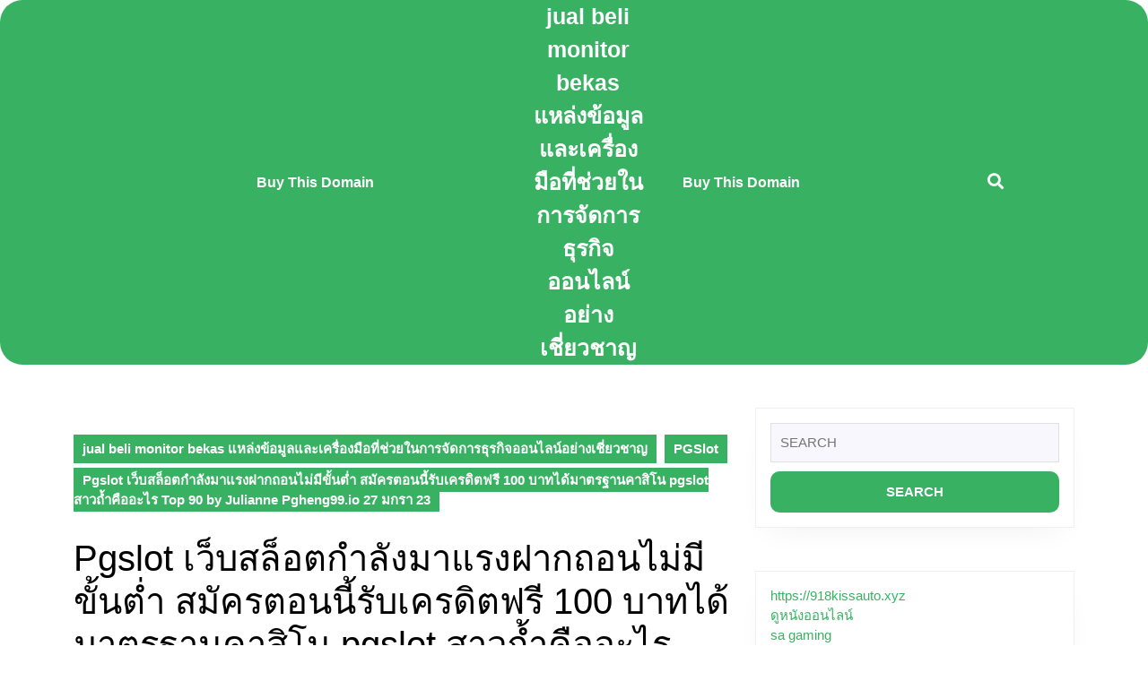

--- FILE ---
content_type: text/html; charset=UTF-8
request_url: https://tricxcom.com/pgslot-%E0%B9%80%E0%B8%A7%E0%B9%87%E0%B8%9A%E0%B8%AA%E0%B8%A5%E0%B9%87%E0%B8%AD%E0%B8%95%E0%B8%81%E0%B8%B3%E0%B8%A5%E0%B8%B1%E0%B8%87%E0%B8%A1%E0%B8%B2%E0%B9%81%E0%B8%A3%E0%B8%87%E0%B8%9D%E0%B8%B2/
body_size: 25304
content:
<!DOCTYPE html>

<html lang="th">

	<head>
	  	<meta charset="UTF-8">
	  	<meta name="viewport" content="width=device-width">
	  	<meta name='robots' content='index, follow, max-image-preview:large, max-snippet:-1, max-video-preview:-1' />

	<!-- This site is optimized with the Yoast SEO Premium plugin v19.2.1 (Yoast SEO v26.8) - https://yoast.com/product/yoast-seo-premium-wordpress/ -->
	<title>Pgslot เว็บสล็อตกำลังมาแรงฝากถอนไม่มีขั้นต่ำ สมัครตอนนี้รับเครดิตฟรี 100 บาทได้มาตรฐานคาสิโน pgslot สาวถ้ำคืออะไร Top 90 by Julianne Pgheng99.io 27 มกรา 23 - jual beli monitor bekas แหล่งข้อมูลและเครื่องมือที่ช่วยในการจัดการธุรกิจออนไลน์อย่างเชี่ยวชาญ</title>
	<link rel="canonical" href="https://tricxcom.com/pgslot-เว็บสล็อตกำลังมาแรงฝา/" />
	<meta property="og:locale" content="th_TH" />
	<meta property="og:type" content="article" />
	<meta property="og:title" content="Pgslot เว็บสล็อตกำลังมาแรงฝากถอนไม่มีขั้นต่ำ สมัครตอนนี้รับเครดิตฟรี 100 บาทได้มาตรฐานคาสิโน pgslot สาวถ้ำคืออะไร Top 90 by Julianne Pgheng99.io 27 มกรา 23" />
	<meta property="og:description" content="PG SLOT เว็บไซต์ตรง pgslot พร้อมแล้วที่จะให้คุณได้ทดลอง [&hellip;]" />
	<meta property="og:url" content="https://tricxcom.com/pgslot-เว็บสล็อตกำลังมาแรงฝา/" />
	<meta property="og:site_name" content="jual beli monitor bekas แหล่งข้อมูลและเครื่องมือที่ช่วยในการจัดการธุรกิจออนไลน์อย่างเชี่ยวชาญ" />
	<meta property="article:published_time" content="2023-12-28T03:37:17+00:00" />
	<meta property="og:image" content="https://www.pgheng99.io/wp-content/uploads/2022/05/PG%E0%B9%80%E0%B8%AE%E0%B8%8799-Ranking-2-1040x1040-1.jpg" />
	<meta name="author" content="Michael Hayes" />
	<meta name="twitter:card" content="summary_large_image" />
	<meta name="twitter:label1" content="Written by" />
	<meta name="twitter:data1" content="Michael Hayes" />
	<script type="application/ld+json" class="yoast-schema-graph">{"@context":"https://schema.org","@graph":[{"@type":"Article","@id":"https://tricxcom.com/pgslot-%e0%b9%80%e0%b8%a7%e0%b9%87%e0%b8%9a%e0%b8%aa%e0%b8%a5%e0%b9%87%e0%b8%ad%e0%b8%95%e0%b8%81%e0%b8%b3%e0%b8%a5%e0%b8%b1%e0%b8%87%e0%b8%a1%e0%b8%b2%e0%b9%81%e0%b8%a3%e0%b8%87%e0%b8%9d%e0%b8%b2/#article","isPartOf":{"@id":"https://tricxcom.com/pgslot-%e0%b9%80%e0%b8%a7%e0%b9%87%e0%b8%9a%e0%b8%aa%e0%b8%a5%e0%b9%87%e0%b8%ad%e0%b8%95%e0%b8%81%e0%b8%b3%e0%b8%a5%e0%b8%b1%e0%b8%87%e0%b8%a1%e0%b8%b2%e0%b9%81%e0%b8%a3%e0%b8%87%e0%b8%9d%e0%b8%b2/"},"author":{"name":"Michael Hayes","@id":"https://tricxcom.com/#/schema/person/eb08312a6f830598df45cb779c1e1822"},"headline":"Pgslot เว็บสล็อตกำลังมาแรงฝากถอนไม่มีขั้นต่ำ สมัครตอนนี้รับเครดิตฟรี 100 บาทได้มาตรฐานคาสิโน pgslot สาวถ้ำคืออะไร Top 90 by Julianne Pgheng99.io 27 มกรา 23","datePublished":"2023-12-28T03:37:17+00:00","mainEntityOfPage":{"@id":"https://tricxcom.com/pgslot-%e0%b9%80%e0%b8%a7%e0%b9%87%e0%b8%9a%e0%b8%aa%e0%b8%a5%e0%b9%87%e0%b8%ad%e0%b8%95%e0%b8%81%e0%b8%b3%e0%b8%a5%e0%b8%b1%e0%b8%87%e0%b8%a1%e0%b8%b2%e0%b9%81%e0%b8%a3%e0%b8%87%e0%b8%9d%e0%b8%b2/"},"wordCount":88,"image":{"@id":"https://tricxcom.com/pgslot-%e0%b9%80%e0%b8%a7%e0%b9%87%e0%b8%9a%e0%b8%aa%e0%b8%a5%e0%b9%87%e0%b8%ad%e0%b8%95%e0%b8%81%e0%b8%b3%e0%b8%a5%e0%b8%b1%e0%b8%87%e0%b8%a1%e0%b8%b2%e0%b9%81%e0%b8%a3%e0%b8%87%e0%b8%9d%e0%b8%b2/#primaryimage"},"thumbnailUrl":"https://www.pgheng99.io/wp-content/uploads/2022/05/PG%E0%B9%80%E0%B8%AE%E0%B8%8799-Ranking-2-1040x1040-1.jpg","keywords":["pg slot เว็บตรง"],"articleSection":["PGSlot"],"inLanguage":"th"},{"@type":"WebPage","@id":"https://tricxcom.com/pgslot-%e0%b9%80%e0%b8%a7%e0%b9%87%e0%b8%9a%e0%b8%aa%e0%b8%a5%e0%b9%87%e0%b8%ad%e0%b8%95%e0%b8%81%e0%b8%b3%e0%b8%a5%e0%b8%b1%e0%b8%87%e0%b8%a1%e0%b8%b2%e0%b9%81%e0%b8%a3%e0%b8%87%e0%b8%9d%e0%b8%b2/","url":"https://tricxcom.com/pgslot-%e0%b9%80%e0%b8%a7%e0%b9%87%e0%b8%9a%e0%b8%aa%e0%b8%a5%e0%b9%87%e0%b8%ad%e0%b8%95%e0%b8%81%e0%b8%b3%e0%b8%a5%e0%b8%b1%e0%b8%87%e0%b8%a1%e0%b8%b2%e0%b9%81%e0%b8%a3%e0%b8%87%e0%b8%9d%e0%b8%b2/","name":"Pgslot เว็บสล็อตกำลังมาแรงฝากถอนไม่มีขั้นต่ำ สมัครตอนนี้รับเครดิตฟรี 100 บาทได้มาตรฐานคาสิโน pgslot สาวถ้ำคืออะไร Top 90 by Julianne Pgheng99.io 27 มกรา 23 - jual beli monitor bekas แหล่งข้อมูลและเครื่องมือที่ช่วยในการจัดการธุรกิจออนไลน์อย่างเชี่ยวชาญ","isPartOf":{"@id":"https://tricxcom.com/#website"},"primaryImageOfPage":{"@id":"https://tricxcom.com/pgslot-%e0%b9%80%e0%b8%a7%e0%b9%87%e0%b8%9a%e0%b8%aa%e0%b8%a5%e0%b9%87%e0%b8%ad%e0%b8%95%e0%b8%81%e0%b8%b3%e0%b8%a5%e0%b8%b1%e0%b8%87%e0%b8%a1%e0%b8%b2%e0%b9%81%e0%b8%a3%e0%b8%87%e0%b8%9d%e0%b8%b2/#primaryimage"},"image":{"@id":"https://tricxcom.com/pgslot-%e0%b9%80%e0%b8%a7%e0%b9%87%e0%b8%9a%e0%b8%aa%e0%b8%a5%e0%b9%87%e0%b8%ad%e0%b8%95%e0%b8%81%e0%b8%b3%e0%b8%a5%e0%b8%b1%e0%b8%87%e0%b8%a1%e0%b8%b2%e0%b9%81%e0%b8%a3%e0%b8%87%e0%b8%9d%e0%b8%b2/#primaryimage"},"thumbnailUrl":"https://www.pgheng99.io/wp-content/uploads/2022/05/PG%E0%B9%80%E0%B8%AE%E0%B8%8799-Ranking-2-1040x1040-1.jpg","datePublished":"2023-12-28T03:37:17+00:00","author":{"@id":"https://tricxcom.com/#/schema/person/eb08312a6f830598df45cb779c1e1822"},"breadcrumb":{"@id":"https://tricxcom.com/pgslot-%e0%b9%80%e0%b8%a7%e0%b9%87%e0%b8%9a%e0%b8%aa%e0%b8%a5%e0%b9%87%e0%b8%ad%e0%b8%95%e0%b8%81%e0%b8%b3%e0%b8%a5%e0%b8%b1%e0%b8%87%e0%b8%a1%e0%b8%b2%e0%b9%81%e0%b8%a3%e0%b8%87%e0%b8%9d%e0%b8%b2/#breadcrumb"},"inLanguage":"th","potentialAction":[{"@type":"ReadAction","target":["https://tricxcom.com/pgslot-%e0%b9%80%e0%b8%a7%e0%b9%87%e0%b8%9a%e0%b8%aa%e0%b8%a5%e0%b9%87%e0%b8%ad%e0%b8%95%e0%b8%81%e0%b8%b3%e0%b8%a5%e0%b8%b1%e0%b8%87%e0%b8%a1%e0%b8%b2%e0%b9%81%e0%b8%a3%e0%b8%87%e0%b8%9d%e0%b8%b2/"]}]},{"@type":"ImageObject","inLanguage":"th","@id":"https://tricxcom.com/pgslot-%e0%b9%80%e0%b8%a7%e0%b9%87%e0%b8%9a%e0%b8%aa%e0%b8%a5%e0%b9%87%e0%b8%ad%e0%b8%95%e0%b8%81%e0%b8%b3%e0%b8%a5%e0%b8%b1%e0%b8%87%e0%b8%a1%e0%b8%b2%e0%b9%81%e0%b8%a3%e0%b8%87%e0%b8%9d%e0%b8%b2/#primaryimage","url":"https://www.pgheng99.io/wp-content/uploads/2022/05/PG%E0%B9%80%E0%B8%AE%E0%B8%8799-Ranking-2-1040x1040-1.jpg","contentUrl":"https://www.pgheng99.io/wp-content/uploads/2022/05/PG%E0%B9%80%E0%B8%AE%E0%B8%8799-Ranking-2-1040x1040-1.jpg"},{"@type":"BreadcrumbList","@id":"https://tricxcom.com/pgslot-%e0%b9%80%e0%b8%a7%e0%b9%87%e0%b8%9a%e0%b8%aa%e0%b8%a5%e0%b9%87%e0%b8%ad%e0%b8%95%e0%b8%81%e0%b8%b3%e0%b8%a5%e0%b8%b1%e0%b8%87%e0%b8%a1%e0%b8%b2%e0%b9%81%e0%b8%a3%e0%b8%87%e0%b8%9d%e0%b8%b2/#breadcrumb","itemListElement":[{"@type":"ListItem","position":1,"name":"Home","item":"https://tricxcom.com/"},{"@type":"ListItem","position":2,"name":"Pgslot เว็บสล็อตกำลังมาแรงฝากถอนไม่มีขั้นต่ำ สมัครตอนนี้รับเครดิตฟรี 100 บาทได้มาตรฐานคาสิโน pgslot สาวถ้ำคืออะไร Top 90 by Julianne Pgheng99.io 27 มกรา 23"}]},{"@type":"WebSite","@id":"https://tricxcom.com/#website","url":"https://tricxcom.com/","name":"jual beli monitor bekas แหล่งข้อมูลและเครื่องมือที่ช่วยในการจัดการธุรกิจออนไลน์อย่างเชี่ยวชาญ","description":"https://tricxcom.com แหล่งรวมข้อมูลและเครื่องมือที่ช่วยให้ธุรกิจออนไลน์ระดับมืออาชีพประสบความสำเร็จ  ที่นี่คุณจะพบข้อมูลและเคล็ดลับที่จำเป็นในการประสบความสำเร็จในโลกออนไลน์ของวันนี้ jual monitor komputer bekas","potentialAction":[{"@type":"SearchAction","target":{"@type":"EntryPoint","urlTemplate":"https://tricxcom.com/?s={search_term_string}"},"query-input":{"@type":"PropertyValueSpecification","valueRequired":true,"valueName":"search_term_string"}}],"inLanguage":"th"},{"@type":"Person","@id":"https://tricxcom.com/#/schema/person/eb08312a6f830598df45cb779c1e1822","name":"Michael Hayes","image":{"@type":"ImageObject","inLanguage":"th","@id":"https://tricxcom.com/#/schema/person/image/","url":"https://secure.gravatar.com/avatar/f4a12714e7cd92b93210735c3ec78bc1b66f3db1ebbabf3e45171dd2fde51d91?s=96&d=wavatar&r=x","contentUrl":"https://secure.gravatar.com/avatar/f4a12714e7cd92b93210735c3ec78bc1b66f3db1ebbabf3e45171dd2fde51d91?s=96&d=wavatar&r=x","caption":"Michael Hayes"},"url":"https://tricxcom.com/author/michaelhayes/"}]}</script>
	<!-- / Yoast SEO Premium plugin. -->


<link rel="alternate" type="application/rss+xml" title="jual beli monitor bekas แหล่งข้อมูลและเครื่องมือที่ช่วยในการจัดการธุรกิจออนไลน์อย่างเชี่ยวชาญ &raquo; ฟีด" href="https://tricxcom.com/feed/" />
<link rel="alternate" type="application/rss+xml" title="jual beli monitor bekas แหล่งข้อมูลและเครื่องมือที่ช่วยในการจัดการธุรกิจออนไลน์อย่างเชี่ยวชาญ &raquo; ฟีดความเห็น" href="https://tricxcom.com/comments/feed/" />
<link rel="alternate" title="oEmbed (JSON)" type="application/json+oembed" href="https://tricxcom.com/wp-json/oembed/1.0/embed?url=https%3A%2F%2Ftricxcom.com%2Fpgslot-%25e0%25b9%2580%25e0%25b8%25a7%25e0%25b9%2587%25e0%25b8%259a%25e0%25b8%25aa%25e0%25b8%25a5%25e0%25b9%2587%25e0%25b8%25ad%25e0%25b8%2595%25e0%25b8%2581%25e0%25b8%25b3%25e0%25b8%25a5%25e0%25b8%25b1%25e0%25b8%2587%25e0%25b8%25a1%25e0%25b8%25b2%25e0%25b9%2581%25e0%25b8%25a3%25e0%25b8%2587%25e0%25b8%259d%25e0%25b8%25b2%2F" />
<link rel="alternate" title="oEmbed (XML)" type="text/xml+oembed" href="https://tricxcom.com/wp-json/oembed/1.0/embed?url=https%3A%2F%2Ftricxcom.com%2Fpgslot-%25e0%25b9%2580%25e0%25b8%25a7%25e0%25b9%2587%25e0%25b8%259a%25e0%25b8%25aa%25e0%25b8%25a5%25e0%25b9%2587%25e0%25b8%25ad%25e0%25b8%2595%25e0%25b8%2581%25e0%25b8%25b3%25e0%25b8%25a5%25e0%25b8%25b1%25e0%25b8%2587%25e0%25b8%25a1%25e0%25b8%25b2%25e0%25b9%2581%25e0%25b8%25a3%25e0%25b8%2587%25e0%25b8%259d%25e0%25b8%25b2%2F&#038;format=xml" />
<style id='wp-img-auto-sizes-contain-inline-css' type='text/css'>
img:is([sizes=auto i],[sizes^="auto," i]){contain-intrinsic-size:3000px 1500px}
/*# sourceURL=wp-img-auto-sizes-contain-inline-css */
</style>
<style id='wp-emoji-styles-inline-css' type='text/css'>

	img.wp-smiley, img.emoji {
		display: inline !important;
		border: none !important;
		box-shadow: none !important;
		height: 1em !important;
		width: 1em !important;
		margin: 0 0.07em !important;
		vertical-align: -0.1em !important;
		background: none !important;
		padding: 0 !important;
	}
/*# sourceURL=wp-emoji-styles-inline-css */
</style>
<style id='wp-block-library-inline-css' type='text/css'>
:root{--wp-block-synced-color:#7a00df;--wp-block-synced-color--rgb:122,0,223;--wp-bound-block-color:var(--wp-block-synced-color);--wp-editor-canvas-background:#ddd;--wp-admin-theme-color:#007cba;--wp-admin-theme-color--rgb:0,124,186;--wp-admin-theme-color-darker-10:#006ba1;--wp-admin-theme-color-darker-10--rgb:0,107,160.5;--wp-admin-theme-color-darker-20:#005a87;--wp-admin-theme-color-darker-20--rgb:0,90,135;--wp-admin-border-width-focus:2px}@media (min-resolution:192dpi){:root{--wp-admin-border-width-focus:1.5px}}.wp-element-button{cursor:pointer}:root .has-very-light-gray-background-color{background-color:#eee}:root .has-very-dark-gray-background-color{background-color:#313131}:root .has-very-light-gray-color{color:#eee}:root .has-very-dark-gray-color{color:#313131}:root .has-vivid-green-cyan-to-vivid-cyan-blue-gradient-background{background:linear-gradient(135deg,#00d084,#0693e3)}:root .has-purple-crush-gradient-background{background:linear-gradient(135deg,#34e2e4,#4721fb 50%,#ab1dfe)}:root .has-hazy-dawn-gradient-background{background:linear-gradient(135deg,#faaca8,#dad0ec)}:root .has-subdued-olive-gradient-background{background:linear-gradient(135deg,#fafae1,#67a671)}:root .has-atomic-cream-gradient-background{background:linear-gradient(135deg,#fdd79a,#004a59)}:root .has-nightshade-gradient-background{background:linear-gradient(135deg,#330968,#31cdcf)}:root .has-midnight-gradient-background{background:linear-gradient(135deg,#020381,#2874fc)}:root{--wp--preset--font-size--normal:16px;--wp--preset--font-size--huge:42px}.has-regular-font-size{font-size:1em}.has-larger-font-size{font-size:2.625em}.has-normal-font-size{font-size:var(--wp--preset--font-size--normal)}.has-huge-font-size{font-size:var(--wp--preset--font-size--huge)}.has-text-align-center{text-align:center}.has-text-align-left{text-align:left}.has-text-align-right{text-align:right}.has-fit-text{white-space:nowrap!important}#end-resizable-editor-section{display:none}.aligncenter{clear:both}.items-justified-left{justify-content:flex-start}.items-justified-center{justify-content:center}.items-justified-right{justify-content:flex-end}.items-justified-space-between{justify-content:space-between}.screen-reader-text{border:0;clip-path:inset(50%);height:1px;margin:-1px;overflow:hidden;padding:0;position:absolute;width:1px;word-wrap:normal!important}.screen-reader-text:focus{background-color:#ddd;clip-path:none;color:#444;display:block;font-size:1em;height:auto;left:5px;line-height:normal;padding:15px 23px 14px;text-decoration:none;top:5px;width:auto;z-index:100000}html :where(.has-border-color){border-style:solid}html :where([style*=border-top-color]){border-top-style:solid}html :where([style*=border-right-color]){border-right-style:solid}html :where([style*=border-bottom-color]){border-bottom-style:solid}html :where([style*=border-left-color]){border-left-style:solid}html :where([style*=border-width]){border-style:solid}html :where([style*=border-top-width]){border-top-style:solid}html :where([style*=border-right-width]){border-right-style:solid}html :where([style*=border-bottom-width]){border-bottom-style:solid}html :where([style*=border-left-width]){border-left-style:solid}html :where(img[class*=wp-image-]){height:auto;max-width:100%}:where(figure){margin:0 0 1em}html :where(.is-position-sticky){--wp-admin--admin-bar--position-offset:var(--wp-admin--admin-bar--height,0px)}@media screen and (max-width:600px){html :where(.is-position-sticky){--wp-admin--admin-bar--position-offset:0px}}

/*# sourceURL=wp-block-library-inline-css */
</style><style id='global-styles-inline-css' type='text/css'>
:root{--wp--preset--aspect-ratio--square: 1;--wp--preset--aspect-ratio--4-3: 4/3;--wp--preset--aspect-ratio--3-4: 3/4;--wp--preset--aspect-ratio--3-2: 3/2;--wp--preset--aspect-ratio--2-3: 2/3;--wp--preset--aspect-ratio--16-9: 16/9;--wp--preset--aspect-ratio--9-16: 9/16;--wp--preset--color--black: #000000;--wp--preset--color--cyan-bluish-gray: #abb8c3;--wp--preset--color--white: #ffffff;--wp--preset--color--pale-pink: #f78da7;--wp--preset--color--vivid-red: #cf2e2e;--wp--preset--color--luminous-vivid-orange: #ff6900;--wp--preset--color--luminous-vivid-amber: #fcb900;--wp--preset--color--light-green-cyan: #7bdcb5;--wp--preset--color--vivid-green-cyan: #00d084;--wp--preset--color--pale-cyan-blue: #8ed1fc;--wp--preset--color--vivid-cyan-blue: #0693e3;--wp--preset--color--vivid-purple: #9b51e0;--wp--preset--gradient--vivid-cyan-blue-to-vivid-purple: linear-gradient(135deg,rgb(6,147,227) 0%,rgb(155,81,224) 100%);--wp--preset--gradient--light-green-cyan-to-vivid-green-cyan: linear-gradient(135deg,rgb(122,220,180) 0%,rgb(0,208,130) 100%);--wp--preset--gradient--luminous-vivid-amber-to-luminous-vivid-orange: linear-gradient(135deg,rgb(252,185,0) 0%,rgb(255,105,0) 100%);--wp--preset--gradient--luminous-vivid-orange-to-vivid-red: linear-gradient(135deg,rgb(255,105,0) 0%,rgb(207,46,46) 100%);--wp--preset--gradient--very-light-gray-to-cyan-bluish-gray: linear-gradient(135deg,rgb(238,238,238) 0%,rgb(169,184,195) 100%);--wp--preset--gradient--cool-to-warm-spectrum: linear-gradient(135deg,rgb(74,234,220) 0%,rgb(151,120,209) 20%,rgb(207,42,186) 40%,rgb(238,44,130) 60%,rgb(251,105,98) 80%,rgb(254,248,76) 100%);--wp--preset--gradient--blush-light-purple: linear-gradient(135deg,rgb(255,206,236) 0%,rgb(152,150,240) 100%);--wp--preset--gradient--blush-bordeaux: linear-gradient(135deg,rgb(254,205,165) 0%,rgb(254,45,45) 50%,rgb(107,0,62) 100%);--wp--preset--gradient--luminous-dusk: linear-gradient(135deg,rgb(255,203,112) 0%,rgb(199,81,192) 50%,rgb(65,88,208) 100%);--wp--preset--gradient--pale-ocean: linear-gradient(135deg,rgb(255,245,203) 0%,rgb(182,227,212) 50%,rgb(51,167,181) 100%);--wp--preset--gradient--electric-grass: linear-gradient(135deg,rgb(202,248,128) 0%,rgb(113,206,126) 100%);--wp--preset--gradient--midnight: linear-gradient(135deg,rgb(2,3,129) 0%,rgb(40,116,252) 100%);--wp--preset--font-size--small: 13px;--wp--preset--font-size--medium: 20px;--wp--preset--font-size--large: 36px;--wp--preset--font-size--x-large: 42px;--wp--preset--spacing--20: 0.44rem;--wp--preset--spacing--30: 0.67rem;--wp--preset--spacing--40: 1rem;--wp--preset--spacing--50: 1.5rem;--wp--preset--spacing--60: 2.25rem;--wp--preset--spacing--70: 3.38rem;--wp--preset--spacing--80: 5.06rem;--wp--preset--shadow--natural: 6px 6px 9px rgba(0, 0, 0, 0.2);--wp--preset--shadow--deep: 12px 12px 50px rgba(0, 0, 0, 0.4);--wp--preset--shadow--sharp: 6px 6px 0px rgba(0, 0, 0, 0.2);--wp--preset--shadow--outlined: 6px 6px 0px -3px rgb(255, 255, 255), 6px 6px rgb(0, 0, 0);--wp--preset--shadow--crisp: 6px 6px 0px rgb(0, 0, 0);}:where(.is-layout-flex){gap: 0.5em;}:where(.is-layout-grid){gap: 0.5em;}body .is-layout-flex{display: flex;}.is-layout-flex{flex-wrap: wrap;align-items: center;}.is-layout-flex > :is(*, div){margin: 0;}body .is-layout-grid{display: grid;}.is-layout-grid > :is(*, div){margin: 0;}:where(.wp-block-columns.is-layout-flex){gap: 2em;}:where(.wp-block-columns.is-layout-grid){gap: 2em;}:where(.wp-block-post-template.is-layout-flex){gap: 1.25em;}:where(.wp-block-post-template.is-layout-grid){gap: 1.25em;}.has-black-color{color: var(--wp--preset--color--black) !important;}.has-cyan-bluish-gray-color{color: var(--wp--preset--color--cyan-bluish-gray) !important;}.has-white-color{color: var(--wp--preset--color--white) !important;}.has-pale-pink-color{color: var(--wp--preset--color--pale-pink) !important;}.has-vivid-red-color{color: var(--wp--preset--color--vivid-red) !important;}.has-luminous-vivid-orange-color{color: var(--wp--preset--color--luminous-vivid-orange) !important;}.has-luminous-vivid-amber-color{color: var(--wp--preset--color--luminous-vivid-amber) !important;}.has-light-green-cyan-color{color: var(--wp--preset--color--light-green-cyan) !important;}.has-vivid-green-cyan-color{color: var(--wp--preset--color--vivid-green-cyan) !important;}.has-pale-cyan-blue-color{color: var(--wp--preset--color--pale-cyan-blue) !important;}.has-vivid-cyan-blue-color{color: var(--wp--preset--color--vivid-cyan-blue) !important;}.has-vivid-purple-color{color: var(--wp--preset--color--vivid-purple) !important;}.has-black-background-color{background-color: var(--wp--preset--color--black) !important;}.has-cyan-bluish-gray-background-color{background-color: var(--wp--preset--color--cyan-bluish-gray) !important;}.has-white-background-color{background-color: var(--wp--preset--color--white) !important;}.has-pale-pink-background-color{background-color: var(--wp--preset--color--pale-pink) !important;}.has-vivid-red-background-color{background-color: var(--wp--preset--color--vivid-red) !important;}.has-luminous-vivid-orange-background-color{background-color: var(--wp--preset--color--luminous-vivid-orange) !important;}.has-luminous-vivid-amber-background-color{background-color: var(--wp--preset--color--luminous-vivid-amber) !important;}.has-light-green-cyan-background-color{background-color: var(--wp--preset--color--light-green-cyan) !important;}.has-vivid-green-cyan-background-color{background-color: var(--wp--preset--color--vivid-green-cyan) !important;}.has-pale-cyan-blue-background-color{background-color: var(--wp--preset--color--pale-cyan-blue) !important;}.has-vivid-cyan-blue-background-color{background-color: var(--wp--preset--color--vivid-cyan-blue) !important;}.has-vivid-purple-background-color{background-color: var(--wp--preset--color--vivid-purple) !important;}.has-black-border-color{border-color: var(--wp--preset--color--black) !important;}.has-cyan-bluish-gray-border-color{border-color: var(--wp--preset--color--cyan-bluish-gray) !important;}.has-white-border-color{border-color: var(--wp--preset--color--white) !important;}.has-pale-pink-border-color{border-color: var(--wp--preset--color--pale-pink) !important;}.has-vivid-red-border-color{border-color: var(--wp--preset--color--vivid-red) !important;}.has-luminous-vivid-orange-border-color{border-color: var(--wp--preset--color--luminous-vivid-orange) !important;}.has-luminous-vivid-amber-border-color{border-color: var(--wp--preset--color--luminous-vivid-amber) !important;}.has-light-green-cyan-border-color{border-color: var(--wp--preset--color--light-green-cyan) !important;}.has-vivid-green-cyan-border-color{border-color: var(--wp--preset--color--vivid-green-cyan) !important;}.has-pale-cyan-blue-border-color{border-color: var(--wp--preset--color--pale-cyan-blue) !important;}.has-vivid-cyan-blue-border-color{border-color: var(--wp--preset--color--vivid-cyan-blue) !important;}.has-vivid-purple-border-color{border-color: var(--wp--preset--color--vivid-purple) !important;}.has-vivid-cyan-blue-to-vivid-purple-gradient-background{background: var(--wp--preset--gradient--vivid-cyan-blue-to-vivid-purple) !important;}.has-light-green-cyan-to-vivid-green-cyan-gradient-background{background: var(--wp--preset--gradient--light-green-cyan-to-vivid-green-cyan) !important;}.has-luminous-vivid-amber-to-luminous-vivid-orange-gradient-background{background: var(--wp--preset--gradient--luminous-vivid-amber-to-luminous-vivid-orange) !important;}.has-luminous-vivid-orange-to-vivid-red-gradient-background{background: var(--wp--preset--gradient--luminous-vivid-orange-to-vivid-red) !important;}.has-very-light-gray-to-cyan-bluish-gray-gradient-background{background: var(--wp--preset--gradient--very-light-gray-to-cyan-bluish-gray) !important;}.has-cool-to-warm-spectrum-gradient-background{background: var(--wp--preset--gradient--cool-to-warm-spectrum) !important;}.has-blush-light-purple-gradient-background{background: var(--wp--preset--gradient--blush-light-purple) !important;}.has-blush-bordeaux-gradient-background{background: var(--wp--preset--gradient--blush-bordeaux) !important;}.has-luminous-dusk-gradient-background{background: var(--wp--preset--gradient--luminous-dusk) !important;}.has-pale-ocean-gradient-background{background: var(--wp--preset--gradient--pale-ocean) !important;}.has-electric-grass-gradient-background{background: var(--wp--preset--gradient--electric-grass) !important;}.has-midnight-gradient-background{background: var(--wp--preset--gradient--midnight) !important;}.has-small-font-size{font-size: var(--wp--preset--font-size--small) !important;}.has-medium-font-size{font-size: var(--wp--preset--font-size--medium) !important;}.has-large-font-size{font-size: var(--wp--preset--font-size--large) !important;}.has-x-large-font-size{font-size: var(--wp--preset--font-size--x-large) !important;}
/*# sourceURL=global-styles-inline-css */
</style>

<style id='classic-theme-styles-inline-css' type='text/css'>
/*! This file is auto-generated */
.wp-block-button__link{color:#fff;background-color:#32373c;border-radius:9999px;box-shadow:none;text-decoration:none;padding:calc(.667em + 2px) calc(1.333em + 2px);font-size:1.125em}.wp-block-file__button{background:#32373c;color:#fff;text-decoration:none}
/*# sourceURL=/wp-includes/css/classic-themes.min.css */
</style>
<link rel='stylesheet' id='dashicons-css' href='https://tricxcom.com/wp-includes/css/dashicons.min.css?ver=6.9' type='text/css' media='all' />
<link rel='stylesheet' id='admin-bar-css' href='https://tricxcom.com/wp-includes/css/admin-bar.min.css?ver=6.9' type='text/css' media='all' />
<style id='admin-bar-inline-css' type='text/css'>

    /* Hide CanvasJS credits for P404 charts specifically */
    #p404RedirectChart .canvasjs-chart-credit {
        display: none !important;
    }
    
    #p404RedirectChart canvas {
        border-radius: 6px;
    }

    .p404-redirect-adminbar-weekly-title {
        font-weight: bold;
        font-size: 14px;
        color: #fff;
        margin-bottom: 6px;
    }

    #wpadminbar #wp-admin-bar-p404_free_top_button .ab-icon:before {
        content: "\f103";
        color: #dc3545;
        top: 3px;
    }
    
    #wp-admin-bar-p404_free_top_button .ab-item {
        min-width: 80px !important;
        padding: 0px !important;
    }
    
    /* Ensure proper positioning and z-index for P404 dropdown */
    .p404-redirect-adminbar-dropdown-wrap { 
        min-width: 0; 
        padding: 0;
        position: static !important;
    }
    
    #wpadminbar #wp-admin-bar-p404_free_top_button_dropdown {
        position: static !important;
    }
    
    #wpadminbar #wp-admin-bar-p404_free_top_button_dropdown .ab-item {
        padding: 0 !important;
        margin: 0 !important;
    }
    
    .p404-redirect-dropdown-container {
        min-width: 340px;
        padding: 18px 18px 12px 18px;
        background: #23282d !important;
        color: #fff;
        border-radius: 12px;
        box-shadow: 0 8px 32px rgba(0,0,0,0.25);
        margin-top: 10px;
        position: relative !important;
        z-index: 999999 !important;
        display: block !important;
        border: 1px solid #444;
    }
    
    /* Ensure P404 dropdown appears on hover */
    #wpadminbar #wp-admin-bar-p404_free_top_button .p404-redirect-dropdown-container { 
        display: none !important;
    }
    
    #wpadminbar #wp-admin-bar-p404_free_top_button:hover .p404-redirect-dropdown-container { 
        display: block !important;
    }
    
    #wpadminbar #wp-admin-bar-p404_free_top_button:hover #wp-admin-bar-p404_free_top_button_dropdown .p404-redirect-dropdown-container {
        display: block !important;
    }
    
    .p404-redirect-card {
        background: #2c3338;
        border-radius: 8px;
        padding: 18px 18px 12px 18px;
        box-shadow: 0 2px 8px rgba(0,0,0,0.07);
        display: flex;
        flex-direction: column;
        align-items: flex-start;
        border: 1px solid #444;
    }
    
    .p404-redirect-btn {
        display: inline-block;
        background: #dc3545;
        color: #fff !important;
        font-weight: bold;
        padding: 5px 22px;
        border-radius: 8px;
        text-decoration: none;
        font-size: 17px;
        transition: background 0.2s, box-shadow 0.2s;
        margin-top: 8px;
        box-shadow: 0 2px 8px rgba(220,53,69,0.15);
        text-align: center;
        line-height: 1.6;
    }
    
    .p404-redirect-btn:hover {
        background: #c82333;
        color: #fff !important;
        box-shadow: 0 4px 16px rgba(220,53,69,0.25);
    }
    
    /* Prevent conflicts with other admin bar dropdowns */
    #wpadminbar .ab-top-menu > li:hover > .ab-item,
    #wpadminbar .ab-top-menu > li.hover > .ab-item {
        z-index: auto;
    }
    
    #wpadminbar #wp-admin-bar-p404_free_top_button:hover > .ab-item {
        z-index: 999998 !important;
    }
    
/*# sourceURL=admin-bar-inline-css */
</style>
<link rel='stylesheet' id='contact-form-7-css' href='https://tricxcom.com/wp-content/plugins/contact-form-7/includes/css/styles.css?ver=6.1.4' type='text/css' media='all' />
<link rel='stylesheet' id='PageBuilderSandwich-css' href='https://tricxcom.com/wp-content/plugins/page-builder-sandwich/page_builder_sandwich/css/style.min.css?ver=5.1.0' type='text/css' media='all' />
<link rel='stylesheet' id='tranzly-css' href='https://tricxcom.com/wp-content/plugins/tranzly/includes/assets/css/tranzly.css?ver=2.0.0' type='text/css' media='all' />
<link rel='stylesheet' id='wp-show-posts-css' href='https://tricxcom.com/wp-content/plugins/wp-show-posts/css/wp-show-posts-min.css?ver=1.1.6' type='text/css' media='all' />
<link rel='stylesheet' id='auction-bidding-font-css' href='https://tricxcom.com/wp-content/fonts/bc7136c9daa0cb2e1dad8b4261f55eeb.css?ver=6.9' type='text/css' media='all' />
<link rel='stylesheet' id='auction-bidding-block-style-css' href='https://tricxcom.com/wp-content/themes/auction-bidding/assets/css/blocks.css?ver=6.9' type='text/css' media='all' />
<link rel='stylesheet' id='auction-bidding-block-patterns-style-frontend-css' href='https://tricxcom.com/wp-content/themes/auction-bidding/inc/block-patterns/css/block-frontend.css?ver=6.9' type='text/css' media='all' />
<link rel='stylesheet' id='bootstrap-style-css' href='https://tricxcom.com/wp-content/themes/auction-bidding/assets/css/bootstrap.css?ver=6.9' type='text/css' media='all' />
<link rel='stylesheet' id='animate-style-css' href='https://tricxcom.com/wp-content/themes/auction-bidding/assets/css/animate.css?ver=6.9' type='text/css' media='all' />
<link rel='stylesheet' id='auction-bidding-basic-style-css' href='https://tricxcom.com/wp-content/themes/auction-bidding/style.css?ver=6.9' type='text/css' media='all' />
<style id='auction-bidding-basic-style-inline-css' type='text/css'>
@media screen and (max-width:1000px) {}body{max-width: 100%;}#slider .carousel-caption{text-align:left; left: 15%;}#slider img{opacity:0.7}#slider{background-color: 1;}@media screen and (max-width:575px) {#slider{display:none;} }@media screen and (max-width:575px){.page-template-custom-home-page.admin-bar .homepageheader{margin-top: 45px;} }@media screen and (max-width:575px) {#sidebar{display:block;} }@media screen and (max-width:575px) {.scrollup i{visibility:visible !important;} }.page-template-custom-home-page .middle-header{position: static; background-color: #39B162;margin-top:0;}#footer h3, #footer .wp-block-search .wp-block-search__label{text-align: left;}#footer .widget{text-align: left;}#footer-2 p{width:100%; text-align:center; float:none;}#footer{background-attachment: scroll !important; background-position: center !important;}#footer{background-position: center center!important;}.page-template-custom-home-page .middle-header, .middle-header{background-position: center top!important;}.post-main-box{}.post-main-box .more-btn{letter-spacing: 14;}.post-main-box .more-btn a{font-size: 14;}.post-main-box .more-btn a{text-transform:Capitalize;}.woocommerce ul.products li.product .onsale{left: auto !important; right: 0 !important;}.woocommerce span.onsale{border-radius: 100px;}
/*# sourceURL=auction-bidding-basic-style-inline-css */
</style>
<link rel='stylesheet' id='font-awesome-css-css' href='https://tricxcom.com/wp-content/themes/auction-bidding/assets/css/fontawesome-all.css?ver=6.9' type='text/css' media='all' />
<script type="text/javascript" id="PageBuilderSandwich-js-extra">
/* <![CDATA[ */
var pbsFrontendParams = {"theme_name":"auction-bidding","map_api_key":""};
//# sourceURL=PageBuilderSandwich-js-extra
/* ]]> */
</script>
<script type="text/javascript" src="https://tricxcom.com/wp-content/plugins/page-builder-sandwich/page_builder_sandwich/js/min/frontend-min.js?ver=5.1.0" id="PageBuilderSandwich-js"></script>
<script type="text/javascript" src="https://tricxcom.com/wp-includes/js/jquery/jquery.min.js?ver=3.7.1" id="jquery-core-js"></script>
<script type="text/javascript" src="https://tricxcom.com/wp-includes/js/jquery/jquery-migrate.min.js?ver=3.4.1" id="jquery-migrate-js"></script>
<script type="text/javascript" id="tranzly-js-extra">
/* <![CDATA[ */
var tranzly_plugin_vars = {"ajaxurl":"https://tricxcom.com/wp-admin/admin-ajax.php","plugin_url":"https://tricxcom.com/wp-content/plugins/tranzly/includes/","site_url":"https://tricxcom.com"};
//# sourceURL=tranzly-js-extra
/* ]]> */
</script>
<script type="text/javascript" src="https://tricxcom.com/wp-content/plugins/tranzly/includes/assets/js/tranzly.js?ver=2.0.0" id="tranzly-js"></script>
<link rel="https://api.w.org/" href="https://tricxcom.com/wp-json/" /><link rel="alternate" title="JSON" type="application/json" href="https://tricxcom.com/wp-json/wp/v2/posts/88" /><link rel="EditURI" type="application/rsd+xml" title="RSD" href="https://tricxcom.com/xmlrpc.php?rsd" />
<meta name="generator" content="WordPress 6.9" />
<link rel='shortlink' href='https://tricxcom.com/?p=88' />
<style type="text/css">.recentcomments a{display:inline !important;padding:0 !important;margin:0 !important;}</style>	</head>

	<body class="wp-singular post-template-default single single-post postid-88 single-format-standard wp-embed-responsive wp-theme-auction-bidding">
	
	<header role="banner">
		<a class="screen-reader-text skip-link" href="#maincontent" >Skip to content<span class="screen-reader-text">Skip to content</span></a>
		<div class="home-page-header">
			<!-- Top Header -->
 			  
<!-- Middle Header -->
<div class="middle-header">
  <div class="container">
    <div class="row">
      <div class="col-lg-2 col-md-3 col-12 text-lg-start text-md-start text-center align-self-center">
              </div>
      <div class="col-lg-10 col-md-9 align-self-center">
        <div class="row">
          <div class="col-lg-4 col-md-1 align-self-center">
            <div class="primary-left">
              <div id="mySidenav" class="nav sidenav">
                <nav id="site-navigation" class="main-navigation" role="navigation" aria-label="Top Menu">
                  <div class="main-menu clearfix"><ul id="menu-main" class="clearfix mobile_nav"><li id="menu-item-49" class="menu-item menu-item-type-custom menu-item-object-custom menu-item-49"><a href="https://sedo.com/search/details/?language=us&#038;domain=tricxcom.com">Buy This Domain</a></li>
</ul></div>                  <a href="javascript:void(0)" class="closebtn mobile-menu" onclick="auction_bidding_menu_close_nav()"><i class="fas fa-times"></i><span class="screen-reader-text">Close Button</span></a>
                </nav>
              </div>
            </div>
            </div>
            <div class="col-lg-2 col-md-5 text-center align-self-center pt-lg-0 pt-md-0 pt-2">
              <div class="logo_outer_box">
                <div class="logo_outer">
                  <div class="logo">
                                                                                                                                            <p class="site-title"><a href="https://tricxcom.com/" rel="home">jual beli monitor bekas แหล่งข้อมูลและเครื่องมือที่ช่วยในการจัดการธุรกิจออนไลน์อย่างเชี่ยวชาญ</a></p>
                                                                                                                                                          </div>
                </div>
              </div>
            </div>
            <div class="col-lg-4 col-md-1 align-self-center">
              <div class="primary-right">
                <div id="mySidenav" class="nav sidenav">
                  <nav id="site-navigation" class="main-navigation" role="navigation" aria-label="Top Menu">
                    <div class="main-menu clearfix"><ul id="menu-main-1" class="clearfix mobile_nav"><li class="menu-item menu-item-type-custom menu-item-object-custom menu-item-49"><a href="https://sedo.com/search/details/?language=us&#038;domain=tricxcom.com">Buy This Domain</a></li>
</ul></div>                    <a href="javascript:void(0)" class="closebtn mobile-menu" onclick="auction_bidding_menu_close_nav()"><i class="fas fa-times"></i><span class="screen-reader-text">Close Button</span></a>
                  </nav>
                </div>
              </div>
            </div>
          <div class="col-lg-1 col-md-2 col-6 align-self-center text-lg-end text-end py-lg-0 py-md-0 py-3">
                          <div class="search-box">
                <span><a href="#"><i class='fas fa-search'></i></a></span>
              </div>
                        <div class="serach_outer">
              <div class="closepop"><a href="#maincontent"><i class="fa fa-window-close"></i></a></div>
              <div class="serach_inner">
                
<form method="get" class="search-form" action="https://tricxcom.com/">
	<label>
		<span class="screen-reader-text">Search for:</span>
		<input type="search" class="search-field" placeholder="SEARCH" value="" name="s">
	</label>
	<input type="submit" class="search-submit" value="SEARCH">
</form>               </div>
            </div>
          </div>
          <div class="col-lg-1 col-md-3 col-6 align-self-center text-lg-end text-start py-lg-0 py-md-0 py-3">
            <span class="cart_no">
              <div class="wishlist">
                              </div> 
            </span>
          </div>
        </div>
      </div>
    </div>
  </div>
</div>
		</div>
		<div id="header" class="responsive-menu">
		      <div class="toggle-nav mobile-menu">
		        <button role="tab" onclick="auction_bidding_menu_open_nav()" class="responsivetoggle"><i class="fas fa-bars"></i><span class="screen-reader-text">Open Button</span></button>
		      </div>
				<div id="mySidenav" class="nav sidenav">
		      <nav id="site-navigation" class="main-navigation" role="navigation" aria-label="Top Menu">
		        <div class="main-menu clearfix"><ul id="menu-main-2" class="clearfix mobile_nav"><li class="menu-item menu-item-type-custom menu-item-object-custom menu-item-49"><a href="https://sedo.com/search/details/?language=us&#038;domain=tricxcom.com">Buy This Domain</a></li>
</ul></div>		        <a href="javascript:void(0)" class="closebtn mobile-menu" onclick="auction_bidding_menu_close_nav()"><i class="fas fa-times"></i><span class="screen-reader-text">Close Button</span></a>
		      </nav>
	    	</div>
		</div>
	</header>

	
<div class="container">
  <main id="maincontent" class="middle-align pt-5" role="main">
          <div class="row">
        <div id="our-services" class="services col-lg-8 col-md-8">
                      <div class="bradcrumbs">
              <a href="https://tricxcom.com">jual beli monitor bekas แหล่งข้อมูลและเครื่องมือที่ช่วยในการจัดการธุรกิจออนไลน์อย่างเชี่ยวชาญ</a> <a href="https://tricxcom.com/category/pgslot/" rel="category tag">PGSlot</a><span> Pgslot เว็บสล็อตกำลังมาแรงฝากถอนไม่มีขั้นต่ำ สมัครตอนนี้รับเครดิตฟรี 100 บาทได้มาตรฐานคาสิโน pgslot สาวถ้ำคืออะไร  Top 90 by Julianne Pgheng99.io 27 มกรา 23</span>             </div>
                    

<article id="post-88" class="inner-service post-88 post type-post status-publish format-standard hentry category-pgslot tag-pg-slot-">
    <h1>Pgslot เว็บสล็อตกำลังมาแรงฝากถอนไม่มีขั้นต่ำ สมัครตอนนี้รับเครดิตฟรี 100 บาทได้มาตรฐานคาสิโน pgslot สาวถ้ำคืออะไร  Top 90 by Julianne Pgheng99.io 27 มกรา 23</h1>
            <div class="post-info p-2 mb-3">
                            <i class="fas fa-calendar-alt me-2"></i><span class="entry-date"><a href="https://tricxcom.com/2023/12/28/">28 ธันวาคม 2023<span class="screen-reader-text">28 ธันวาคม 2023</span></a></span>
            
                            <span>|</span> <i class="fas fa-user me-2"></i><span class="entry-author"><a href="https://tricxcom.com/author/michaelhayes/">Michael Hayes<span class="screen-reader-text">Michael Hayes</span></a></span>
            
                            <span>|</span> <i class="fa fa-comments me-2" aria-hidden="true"></i><span class="entry-comments">0 Comment</span>
            
                          <span>|</span> <i class="fas fa-clock me-2"></i> <span class="entry-time">10:37 น.</span>
                    </div>
                    <div class="single-post-category mt-3">
        <span class="category">Categories:</span>
          <ul class="post-categories">
	<li><a href="https://tricxcom.com/category/pgslot/" rel="category tag">PGSlot</a></li></ul>        </div>
        <div class="entry-content">
        <div class="pbs-main-wrapper"><p><iframe width="640" height="360" src="//www.youtube.com/embed/rbWZ6LwIrxw" frameborder="0" allowfullscreen style="float:right;padding:10px 0px 10px 10px;border:0px;"></iframe>PG SLOT เว็บไซต์ตรง pgslot พร้อมแล้วที่จะให้คุณได้ทดลองสัมผัสกับประสบการณ์การเล่นสล็อตแบบเหนือชั้น สมัครเลย!</p>
<p>พร้อมจะมาสัมผัสกับประสบการณ์การเล่นสล็อตออนไลน์แบบได้เปรียบกว่าใครรึยังครับผม? ถ้าคุณพร้อมจะมาสัมผัสกับประสบการณ์การเล่นสล็อตออนไลน์ที่ยอดเยี่ยมจากเรา PG SLOT เว็บตรงแล้วล่ะครับ กดลงทะเบียนสมัครสมาชิกที่หน้าเว็บไซต์ของเรา PGHENG99 ได้เลย! พวกเราเป็นสล็อตเว็บไซต์ตรงไม่ผ่านเอเย่นต์ เว็บไซต์ตรงแท้ 100% ที่พร้อมจะให้ท่านได้มาเล่นเกมสล็อตออนไลน์จากค่าย PGSLOT ทดลองเล่นสล็อต แบบจัดเต็มกว่า 500 เกม เว็บตรงที่ได้รับลิขสิทธิ์แท้จากค่าย PG รับประกันความน่านับถือและ</p>
<p>ความปลอดภัยสูง เพื่อคุณสามารถได้กำไรกับเราได้อย่างมาก เล่นได้มากแค่ไหนก็ถอนได้ไม่ยั้ง จะยอดหลักหมื่น</p>
<p>หลักแสน หลักล้าน หรือหลักสิบล้าน ก็สามารถถอนได้แบบชิวๆรับสิทธิพิเศษดีๆล้นหลามจากโปรโมชั่นและก็กิจกรรมต่างๆของเรา เพื่อคุณไม่พลาดทุกจังหวะในการได้กำไร พวกเราพร้อมจัดเต็มสิ่งที่เหมาะสมที่สุดให้กับคุณ หากคุณพร้อมแล้วที่จะรับสิทธิพิเศษดีๆเหล่านี้ สมัครสมาชิกแล้วมารับกันได้เลยจ๊ะครับ ยังมีสิทธิพิเศษดีๆอีกเพียบ สมัครเลย!</p>
<p>5 เหตุผลที่คุณควรเล่นสล็อตออนไลน์จากค่าย PGSLOT pgslot กับพวกเรา มีระบบระเบียบทดลองเล่นด้วยนะ!</p>
<p>หลายท่านที่เล่นสล็อตออนไลน์มานานจะรู้ๆกันดีอยู่แล้วเลยขอรับว่า เกมสล็อตออนไลน์จากค่าย <a href="https://www.pgheng99.io/">PGSLOT</a> นั้นได้รับความนิยมสูงมากมายๆซึ่งสิ่งที่ทำให้เกมสล็อตออนไลน์จาก PG SLOT เว็บไซต์ตรงต่างๆนั้นได้รับความนิยมสูงขนาดนี้ มันก็มีหลายสาเหตุด้วยกันเลยนะนะครับ วันนี้ ผมรวมทั้ง PGHENG99 จะพาคุณมาหาคำตอบกันเลยครับผมว่า เพราะอะไรนักเดิมพันออนไลน์ถึงให้ความสนใจกับเกมจากค่าย PGSLOT pg slot เว็บตรง มากมายก่ายกองขนาดนี้ ก่อนจะไปสู่เนื้อหา ผมขอแจ้งให้ทราบว่า เกมสล็อตจากพีจีบน PG SLOT เว็บไซต์ตรง pg slot เว็บตรง ของพวกเรามีระบบระเบียบทดสอบเล่นสล็อตแล้วครับผม!</p>
<p><img decoding="async" src="https://www.pgheng99.io/wp-content/uploads/2022/05/PG%E0%B9%80%E0%B8%AE%E0%B8%8799-Ranking-2-1040x1040-1.jpg" style="max-width:420px;float:left;padding:10px 10px 10px 0px;border:0px;">1. เกมจากค่าย PG SLOT pgslot มีครบทุกแนว</p>
<p>ในระยะแรกที่ผมมาเล่นสล็อตออนไลน์ใหม่ๆผมก็เคยเกิดความสงสัยครับว่า เกมสล็อตแต่ละค่ายนั้นจะมีความมากมายมากๆแต่ว่าบางทีผมก็กวนๆอยากจะลองตั้งปัญหาในใจดูว่า เกมแนวไหน ค่ายไหนจะมีไหม ซึ่งก็ไม่ใช่ทุกค่ายที่จะมีเกมแบบที่ผมคิดหรอกครับ แต่เกมจากค่าย PG SLOT เว็บตรงของพวกเรามีครบหมดเลย! ไม่ว่าคุณจะหาเกมแนวประเทศญี่ปุ่น จีน อินเดีย เทพนิยมภาษากรีกโบราณ การต่อสู้ ความรัก วัฒนธรรมต่างๆความศรัทธา การล่าทรัพย์สิน โจรสลัด ย้อนยุค เอเลี่ยนบุกโลก ของกิน ของหวาน กีฬา เทศกาล หรือตำนานต่างๆและอีกเยอะแยะ PG SLOT ทดลองเล่นสล็อต มีครบจริงๆขอรับ!</p>
<p>2. อัตราการชำระเงินรางวัลแล้วก็ฟีพบร์หลากหลาย</p>
<p>ขั้นตอนแรก ผมจะต้องบอกคุณก่อนว่า เกมสล็อตออนไลน์นั้นมีความมากมายหลายในส่วนของอัตราการชำระเงินรางวัลมากมาย เกมที่มีอัตราการจ่ายเงินรางวัลสูง จะมีความเสี่ยงสูง เข้าแจ็กเพียงพอตยากนั่นเองครับ ซึ่งบางโอกาส คุณก็บางทีอาจจะจำต้องเลือกเกมที่มีอัตราการจ่ายเงินรางวัลต่ำลงมาหน่อย เพื่อเพิ่มช่องทางในการเข้าถึงแจ็กพอเพียงตมากขึ้นนั่นเองนะครับ แม้กระนั้นค่ายเกมไหนล่ะที่จะปรับเรทอัตราการจ่ายเงินรางวัลให้หลากหลายขนาดนั้น ก็ค่ายเกม PG pg slot เว็บตรง นี่แหละครับผม มีทุกอัตราการจ่ายเงินรางวัล ไม่ว่าจะสูง กลาง หรือต่ำ ก็มีครบแน่ๆ อีกทั้งฟีเจอร์ต่างๆของเกมจากค่าย PGSLOT pg ก็ช่วยให้นักพนันเข้าถึงแจ็กถอตมานักต่อนักแล้วครับผม</p>
<p>3. สตอปรี่แล้วก็ธีมน่าสนใจมาก</p>
<p>ถ้าคุณเป็นคุณที่อินไปกับสตอรี่รวมทั้งธีมของเกมล่ะก็ คุณจะหลงรักเกมจากค่าย PG อย่างมากเลยล่ะครับผม ด้วยเหตุว่าเกมจากค่าย PGSLOT pg ให้ความใส่ใจกับสตอรี่และธีมของเกมอย่างยิ่ง ในเวลาที่สร้างเกมออกมานานาประการแนวนั้น พวกเขาก็</p>
<p>ไม่ได้ลืมที่จะใส่สตอปรี่ให้เกมมีความน่าสนใจมากขึ้นเรื่อยๆ รวมถึงธีมเกมต่างๆที่ช่วยส่งเสริมให้เกมมีความน่าสนใจมากขึ้นอีกด้วย ผู้ใดที่ชอบด้านการเสพสตอปรี่และก็ธีมของเกมแบบผมล่ะก็ ตอบโจทย์แบบสุดๆเลยครับผม</p>
<p>4. ภาพงามชัด เสียงประกอบกับเกมสุดๆ</p>
<p>เว้นแต่สตอปรี่และธีมของเกมจะช่วยส่งเสริมแล้ว มันจะขาดงานภาพแล้วก็เสียงที่สามารถจะช่วยชูโรงไปได้ยังไงล่ะ ลองคิดตามครับผม ถึงแม้ว่าจะคุณคิดเกมมาดีแค่ไหน สตอรี่และธีมน่าสนใจเท่าใด แต่งาท้องฟ้าพที่ไม่สวย เสียงประกอบมั่ว มันก็คงจะทำให้คนเล่นแบบพวกเราๆเสียอรรถรสแบบสุดๆแต่เกมจากค่าย PG pgslot ค้ำประกันความพึงพอใจได้เลย เล่นยังไงก็อิน ภาพสวยชัดเจนแบบสุดๆเสียงประกอบเข้ากับเกมแน่ๆ บอกเลยว่า เล่นแล้วฟินสุดๆไปเลย</p>
<p>5. มีระบบระเบียบทดสอบเล่นสล็อตฟรี</p>
<p>อย่างที่ผมบอกไปข้างต้นแล้วว่า ในตอนนี้ เกมจากค่าย PG SLOT ทดลองเล่นสล็อต เว็บตรงของเรานั้น ได้นำระบบทดลองเล่นสล็อตเข้ามาแล้วครับ เพื่อผู้เล่นสามารถทำความรู้จักกับเกม ฝึกหัดวิธีต่างๆที่จะใช้ประโยชน์ก่อนลงในสนามจริง ทำความรู้จักกับเกมใหม่ๆแล้วก็ผลดีๆอีกเพียบที่คุณจะได้จากการทดสอบเล่นสล็อตกับพวกเรา แล้วก็ที่สำคัญที่สุด ถ้าคุณสมัครสมาชิกกับเราแล้วล่ะก็ มาทดลองเล่นสล็อตกับพวกเราได้แบบฟรีๆเลยครับผม ไม่เสียค่าใช้จ่ายอะไรก็แล้วแต่ทั้งสิ้นอีกด้วย อย่าลืมลงทะเบียนกันพยายามขอรับ!</p>
<p>แอพเกมพีจี ดีที่สุด pg slot เว็บตรง Pgheng99.io 21 FEB 2567 Julianne NEW pg  <a href="https://may-model.com/?p=147">may-model.com</a> slot เว็บตรงถอนภายใน 5 วินาที Top 86</p>
<p><img decoding="async" src="https://www.pgheng99.io/wp-content/uploads/2022/11/Pgheng99_Promotion_%E0%B8%AA%E0%B8%A1%E0%B8%B2%E0%B8%8A%E0%B8%B4%E0%B8%81%E0%B9%83%E0%B8%AB%E0%B8%A1%E0%B9%88-30-1.jpg" style="max-width:400px;float:left;padding:10px 10px 10px 0px;border:0px;">ขอขอบพระคุณที่มา <a href="https://www.pgheng99.io/">pg</a></p>
<p><img decoding="async" src="https://www.pgheng99.io/wp-content/uploads/2022/11/PGheng99-Pro-Cashback-1.jpg" style="max-width:400px;float:right;padding:10px 0px 10px 10px;border:0px;"><a href="https://gg.gg/pgheng99">https://gg.gg/pgheng99</a></p>
<p><a href="https://is.gd/pgheng99_io">https://is.gd/pgheng99_io</a></p>
<p><a href="https://t.co/snBbK4621X">https://t.co/snBbK4621X</a></p>
<p><img decoding="async" src="https://www.pgheng99.io/wp-content/uploads/2022/11/6-PGheng99-promotion-1040x1040-1.jpg" style="max-width:440px;float:left;padding:10px 10px 10px 0px;border:0px;"><a href="https://wow.in.th/pgheng99">https://wow.in.th/pgheng99</a></p>
<p><a href="https://ow.ly/4mxk50QkUP">https://ow.ly/4mxk50QkUP</a></p>
<p><a href="http://bit.ly/pgheng-99">hhttps://bit.ly/pgheng-99</a></p>
</div>    </div>
            
	<nav class="navigation post-navigation" aria-label="เรื่อง">
		<h2 class="screen-reader-text">แนะแนวเรื่อง</h2>
		<div class="nav-links"><div class="nav-previous"><a href="https://tricxcom.com/dec-2024-pussy888-%e0%b9%80%e0%b8%a7%e0%b8%9b%e0%b9%84%e0%b8%8b%e0%b8%95%e0%b9%8c%e0%b8%9e%e0%b8%b8%e0%b8%8b%e0%b8%8b%e0%b8%b5%e0%b9%88888-%e0%b8%94%e0%b8%b2%e0%b8%a7%e0%b8%99%e0%b9%8c%e0%b9%82/" rel="prev"><span class="meta-nav" aria-hidden="true">PREVIOUS</span> <span class="screen-reader-text">Previous post:</span> <span class="post-title">DEC 2024 pussy888 เวปไซต์พุซซี่888 ดาวน์โหลด ios casino onlineเว็บใหญ่ pussy888 เครดิตฟรี Top 95 by Earnest สล็อต pussy888fun.in 5</span></a></div><div class="nav-next"><a href="https://tricxcom.com/%e0%b8%9a%e0%b8%b2%e0%b8%84%e0%b8%b2%e0%b8%a3%e0%b9%88%e0%b8%b2all-%e0%b9%80%e0%b8%81%e0%b8%a1%e0%b9%84%e0%b8%9e%e0%b9%88%e0%b8%97%e0%b8%b3%e0%b8%81%e0%b8%b3%e0%b9%84%e0%b8%a3-%e0%b8%a5%e0%b8%b4/" rel="next"><span class="meta-nav" aria-hidden="true">NEXT</span> <span class="screen-reader-text">Next post:</span> <span class="post-title">บาคาร่าall เกมไพ่ทำกำไร ลิขสิทธิ์แท้ คาสิโนเว็บตรงอันดับ 1 ใช้สูตรได้ทุกสูตร ขั้นตอนเล่นบาคาร่า ครบสูตร</span></a></div></div>
	</nav>        <div class="related-post">
        <h3 class="py-3">Related Post</h3>
        <div class="row">
                            <div class="col-lg-4 col-md-6">
	<article id="post-655" class="inner-service post-655 post type-post status-publish format-standard hentry category-pgslot tag-pgslotth">
	    <div class="post-main-box p-3 mb-3 wow zoomIn" data-wow-duration="2s">
	      	<div class="box-image">
	          		        </div>
	        <h2 class="section-title mt-0 pt-0"><a href="https://tricxcom.com/%e0%b9%80%e0%b8%a7%e0%b9%87%e0%b8%9a%e0%b9%83%e0%b8%ab%e0%b8%8d%e0%b9%88-%e0%b8%aa%e0%b8%a5%e0%b9%87%e0%b8%ad%e0%b8%95pg-%e0%b9%80%e0%b8%84%e0%b8%a3%e0%b8%94%e0%b8%b4%e0%b8%95%e0%b8%9f%e0%b8%a3/">เว็บใหญ่ สล็อตpg เครดิตฟรี Top 6 by Tressa pgslotth pgslotth.uk pgslotth เว็บไซต์ใหญ่ สนุกไม่รู้จบกับ PGSlot สล็อตแตกง่ายที่สุด 7 กรกฎา 68 คาสิโน<span class="screen-reader-text">เว็บใหญ่ สล็อตpg เครดิตฟรี Top 6 by Tressa pgslotth pgslotth.uk pgslotth เว็บไซต์ใหญ่ สนุกไม่รู้จบกับ PGSlot สล็อตแตกง่ายที่สุด 7 กรกฎา 68 คาสิโน</span></a></h2>
	       			        <div class="post-info p-2 my-3">
		            		                <i class="fas fa-calendar-alt me-2"></i><span class="entry-date"><a href="https://tricxcom.com/2025/05/17/">17 พฤษภาคม 2025<span class="screen-reader-text">17 พฤษภาคม 2025</span></a></span>
		            
		            		                <span>|</span> <i class="fas fa-user me-2"></i><span class="entry-author"><a href="https://tricxcom.com/author/michaelhayes/">Michael Hayes<span class="screen-reader-text">Michael Hayes</span></a></span>
		            
		            		                <span>|</span> <i class="fa fa-comments me-2" aria-hidden="true"></i><span class="entry-comments">0 Comment</span>
		            		        </div>
   	 			        <div class="new-text">
	        	<p>
			        สล็อตpg เว็บทดลองเล่นสล็อต PG ฟรี ไม่เสียค่าใช้จ่าย เกม [&hellip;] 	        	</p>
	        </div>
	        	          <div class="more-btn mt-4 mb-4">
	            <a href="https://tricxcom.com/%e0%b9%80%e0%b8%a7%e0%b9%87%e0%b8%9a%e0%b9%83%e0%b8%ab%e0%b8%8d%e0%b9%88-%e0%b8%aa%e0%b8%a5%e0%b9%87%e0%b8%ad%e0%b8%95pg-%e0%b9%80%e0%b8%84%e0%b8%a3%e0%b8%94%e0%b8%b4%e0%b8%95%e0%b8%9f%e0%b8%a3/">Read More<span class="screen-reader-text">Read More</span></a>
	          </div>
	        	    </div>
	    <div class="clearfix"></div>
  	</article>
</div>                            <div class="col-lg-4 col-md-6">
	<article id="post-410" class="inner-service post-410 post type-post status-publish format-standard hentry category-pgslot tag-pgslot">
	    <div class="post-main-box p-3 mb-3 wow zoomIn" data-wow-duration="2s">
	      	<div class="box-image">
	          		        </div>
	        <h2 class="section-title mt-0 pt-0"><a href="https://tricxcom.com/pgslot-%e0%b9%81%e0%b8%99%e0%b8%b0%e0%b8%99%e0%b8%b3%e0%b9%80%e0%b8%81%e0%b8%a1%e0%b9%81%e0%b8%95%e0%b8%81%e0%b8%ab%e0%b8%99%e0%b8%b1%e0%b8%81-%e0%b8%97%e0%b8%94%e0%b8%a5%e0%b8%ad%e0%b8%87%e0%b9%80/">Pgslot แนะนำเกมแตกหนัก ทดลองเล่นสล็อตpg เว็บสล็อตออนไลน์ไม่มีขั้นต่ำมาแรงสุดในนาทีนี้ pgslot ใครจะเป็นเจ้าของเงินล้านคนต่อไป Top 48 by Blondell pgslotth.io 23 MAR 25<span class="screen-reader-text">Pgslot แนะนำเกมแตกหนัก ทดลองเล่นสล็อตpg เว็บสล็อตออนไลน์ไม่มีขั้นต่ำมาแรงสุดในนาทีนี้ pgslot ใครจะเป็นเจ้าของเงินล้านคนต่อไป Top 48 by Blondell pgslotth.io 23 MAR 25</span></a></h2>
	       			        <div class="post-info p-2 my-3">
		            		                <i class="fas fa-calendar-alt me-2"></i><span class="entry-date"><a href="https://tricxcom.com/2025/01/10/">10 มกราคม 2025<span class="screen-reader-text">10 มกราคม 2025</span></a></span>
		            
		            		                <span>|</span> <i class="fas fa-user me-2"></i><span class="entry-author"><a href="https://tricxcom.com/author/michaelhayes/">Michael Hayes<span class="screen-reader-text">Michael Hayes</span></a></span>
		            
		            		                <span>|</span> <i class="fa fa-comments me-2" aria-hidden="true"></i><span class="entry-comments">0 Comment</span>
		            		        </div>
   	 			        <div class="new-text">
	        	<p>
			        Pgslot เพียงแค่เล่นเว็บไซต์คลิกง่ายๆเว็บไซต์สล็อตตรง ลุ [&hellip;] 	        	</p>
	        </div>
	        	          <div class="more-btn mt-4 mb-4">
	            <a href="https://tricxcom.com/pgslot-%e0%b9%81%e0%b8%99%e0%b8%b0%e0%b8%99%e0%b8%b3%e0%b9%80%e0%b8%81%e0%b8%a1%e0%b9%81%e0%b8%95%e0%b8%81%e0%b8%ab%e0%b8%99%e0%b8%b1%e0%b8%81-%e0%b8%97%e0%b8%94%e0%b8%a5%e0%b8%ad%e0%b8%87%e0%b9%80/">Read More<span class="screen-reader-text">Read More</span></a>
	          </div>
	        	    </div>
	    <div class="clearfix"></div>
  	</article>
</div>                            <div class="col-lg-4 col-md-6">
	<article id="post-1061" class="inner-service post-1061 post type-post status-publish format-standard hentry category-pgslot tag-pgslot">
	    <div class="post-main-box p-3 mb-3 wow zoomIn" data-wow-duration="2s">
	      	<div class="box-image">
	          		        </div>
	        <h2 class="section-title mt-0 pt-0"><a href="https://tricxcom.com/pgslot77-%e0%b9%80%e0%b8%a7%e0%b8%9b%e0%b9%84%e0%b8%8b%e0%b8%95%e0%b9%8c%e0%b9%83%e0%b8%ab%e0%b8%8d%e0%b9%88-%e0%b8%a3%e0%b8%b5%e0%b8%a7%e0%b8%b4%e0%b8%a7-pgslot-%e0%b8%aa%e0%b8%a5%e0%b9%87%e0%b8%ad/">Pgslot77 เวปไซต์ใหญ่ รีวิว pgslot สล็อตเว็บตรง แตกหนัก จ่ายจริง ไม่จกตา casino เว็บแม่ pgslot77 ใหม่ล่าสุด Top 3 by Jocelyn pg77 Pgslot77.me 17 พฤศจิกา 68<span class="screen-reader-text">Pgslot77 เวปไซต์ใหญ่ รีวิว pgslot สล็อตเว็บตรง แตกหนัก จ่ายจริง ไม่จกตา casino เว็บแม่ pgslot77 ใหม่ล่าสุด Top 3 by Jocelyn pg77 Pgslot77.me 17 พฤศจิกา 68</span></a></h2>
	       			        <div class="post-info p-2 my-3">
		            		                <i class="fas fa-calendar-alt me-2"></i><span class="entry-date"><a href="https://tricxcom.com/2025/09/26/">26 กันยายน 2025<span class="screen-reader-text">26 กันยายน 2025</span></a></span>
		            
		            		                <span>|</span> <i class="fas fa-user me-2"></i><span class="entry-author"><a href="https://tricxcom.com/author/michaelhayes/">Michael Hayes<span class="screen-reader-text">Michael Hayes</span></a></span>
		            
		            		                <span>|</span> <i class="fa fa-comments me-2" aria-hidden="true"></i><span class="entry-comments">0 Comment</span>
		            		        </div>
   	 			        <div class="new-text">
	        	<p>
			        ทำเงินแบบง่ายๆฝากถอนไม่มีอย่างต่ำกับ pgslot77 เว็บไซต์ต [&hellip;] 	        	</p>
	        </div>
	        	          <div class="more-btn mt-4 mb-4">
	            <a href="https://tricxcom.com/pgslot77-%e0%b9%80%e0%b8%a7%e0%b8%9b%e0%b9%84%e0%b8%8b%e0%b8%95%e0%b9%8c%e0%b9%83%e0%b8%ab%e0%b8%8d%e0%b9%88-%e0%b8%a3%e0%b8%b5%e0%b8%a7%e0%b8%b4%e0%b8%a7-pgslot-%e0%b8%aa%e0%b8%a5%e0%b9%87%e0%b8%ad/">Read More<span class="screen-reader-text">Read More</span></a>
	          </div>
	        	    </div>
	    <div class="clearfix"></div>
  	</article>
</div>                    </div>
    </div>
</article>          <div class="navigation">
                          <div class="clearfix"></div>
          </div>
        </div>
        <div class="col-lg-4 col-md-4" id="sidebar"><aside id="search-3" class="widget mb-5 p-3 widget_search">
<form method="get" class="search-form" action="https://tricxcom.com/">
	<label>
		<span class="screen-reader-text">Search for:</span>
		<input type="search" class="search-field" placeholder="SEARCH" value="" name="s">
	</label>
	<input type="submit" class="search-submit" value="SEARCH">
</form> </aside><aside id="block-2" class="widget mb-5 p-3 widget_block"><a href="https://918kissauto.xyz/">https://918kissauto.xyz</a><br>
<a href="https://www.madoohd.com/">ดูหนังออนไลน์</a><br>
<a href="https://sagame168th.club/">sa gaming</a><br>
<a href="https://joker123auto.com/">joker123</a><br>
<a href="http://www.movie87hd.com/">http://www.movie87hd.com</a><br>
<a href="https://www.pussy888play.com/">https://www.pussy888play.com</a><br>
<a href="https://pussy888win.com/">https://pussy888win.com</a><br>
<a href="https://www.sexybaccarat168.com/">sexybaccarat</a><br>
<a href="https://www.pgslot.golf/">https://www.pgslot.golf</a><br>
<a href="https://pgslot77.xyz/">pgslot</a><br>
<a href="https://www.pgheng99.me/">pg99</a><br>
<a href="https://fullslotpg.org/">fullslot</a><br>
<a href="https://live22slot.xyz/">live22slot</a><br>
<a href="https://www.xn--2022-zeo6d9aba3jsc0aa7c7g3hnf.net/">หนังชนโรง</a><br>
<a href="https://www.ilike-movie.com/">ดูหนังฟรี</a><br>
<a href="https://www.moviehdthai.com/">ดูหนังชนโรง</a><br>
<a href="https://faro168.win/">slot168</a><br>
<a href="https://hongkong456.me/">slot456</a><br>
<a href="https://www.puntaek66.me/">สล็อต66</a><br> <br>

<a href="https://joker123ths.shop/">joker 123</a><br />
<a href="https://hengjing168.wiki/">pg168</a><br />
<a href="https://jin55.net/">https://jin55.net</a><br />
<a href="https://st99.wtf/">slot99</a><br />
<a href="https://alot666.amdast.com/">สล็อต66</a><br />
<a href="https://www.jinda44.xyz/">slot44</a><br />
<a href="https://judhai168.co/">https://judhai168.co</a><br />
<a href="https://bonus888.life/">https://bonus888.life</a><br />
<a href="https://www.jin888.me/">สล็อต888</a><br />
<a href="https://pgslot.today/">สล็อต99</a><br />
<a href="https://www.pussy888fun.io/">pussy888</a><br />
<a href="https://www.sexyauto168.xyz/">บาคาร่า168</a><br />
<a href="https://www.slotxo24hr.website/">slotxo</a><br />
<a href="https://www.tangtem168.asia/">สล็อตทดลอง</a><br />
<a href="https://www.xn--18-3qi5din4cwdvcvkxa5e.com/">หนังโป๊ไทย</a><br />
<a href="https://1xbetth.vip/">https://1xbetth.vip</a><br />
<a href="https://funny18.asia/">pgslot</a><br />
<a href="https://allbet24hr.win/">https://allbet24hr.win</a><br />
<a href="https://pgslotth.io/">https://pgslotth.io</a><br />
<a href="https://joker356.com/">joker 123</a><br />
<a href="https://samurai777.net/">slot777</a><br />
<a href="https://tokyoslot88.com/">pgslot88</a><br />
<a href="https://betwayvietnam.com/">betway</a><br />
<a href="https://jokerasia.net/">jokerasia</a><br />
<a href="https://moodeng.in/">pg slot</a><br />
<a href="https://gogoslot.asia/">gogoslot</a><br /></aside><aside id="tag_cloud-2" class="widget mb-5 p-3 widget_tag_cloud"><h3 class="widget-title py-2 px-3">ป้ายกำกับ</h3><div class="tagcloud"><a href="https://tricxcom.com/tag/8lots/" class="tag-cloud-link tag-link-351 tag-link-position-1" style="font-size: 8pt;" aria-label="8lots (3 รายการ)">8lots</a>
<a href="https://tricxcom.com/tag/188bet/" class="tag-cloud-link tag-link-89 tag-link-position-2" style="font-size: 8pt;" aria-label="188bet (3 รายการ)">188bet</a>
<a href="https://tricxcom.com/tag/918kissauto/" class="tag-cloud-link tag-link-322 tag-link-position-3" style="font-size: 9.4pt;" aria-label="918kissauto (4 รายการ)">918kissauto</a>
<a href="https://tricxcom.com/tag/baj88thb-%e0%b9%80%e0%b8%84%e0%b8%a3%e0%b8%94%e0%b8%b4%e0%b8%95%e0%b8%9f%e0%b8%a3%e0%b8%b5/" class="tag-cloud-link tag-link-369 tag-link-position-4" style="font-size: 8pt;" aria-label="baj88thb เครดิตฟรี (3 รายการ)">baj88thb เครดิตฟรี</a>
<a href="https://tricxcom.com/tag/chinatown888-%e0%b8%aa%e0%b8%a1%e0%b8%b1%e0%b8%84%e0%b8%a3/" class="tag-cloud-link tag-link-417 tag-link-position-5" style="font-size: 8pt;" aria-label="chinatown888 สมัคร (3 รายการ)">chinatown888 สมัคร</a>
<a href="https://tricxcom.com/tag/faro168/" class="tag-cloud-link tag-link-215 tag-link-position-6" style="font-size: 10.52pt;" aria-label="faro168 (5 รายการ)">faro168</a>
<a href="https://tricxcom.com/tag/fullslotpg/" class="tag-cloud-link tag-link-477 tag-link-position-7" style="font-size: 8pt;" aria-label="fullslotpg (3 รายการ)">fullslotpg</a>
<a href="https://tricxcom.com/tag/funny18/" class="tag-cloud-link tag-link-187 tag-link-position-8" style="font-size: 9.4pt;" aria-label="funny18 (4 รายการ)">funny18</a>
<a href="https://tricxcom.com/tag/gaojing888/" class="tag-cloud-link tag-link-168 tag-link-position-9" style="font-size: 8pt;" aria-label="gaojing888 (3 รายการ)">gaojing888</a>
<a href="https://tricxcom.com/tag/gem99th-%e0%b9%80%e0%b8%84%e0%b8%a3%e0%b8%94%e0%b8%b4%e0%b8%95%e0%b8%9f%e0%b8%a3%e0%b8%b5/" class="tag-cloud-link tag-link-383 tag-link-position-10" style="font-size: 8pt;" aria-label="gem99th เครดิตฟรี (3 รายการ)">gem99th เครดิตฟรี</a>
<a href="https://tricxcom.com/tag/hengjing168/" class="tag-cloud-link tag-link-336 tag-link-position-11" style="font-size: 8pt;" aria-label="hengjing168 (3 รายการ)">hengjing168</a>
<a href="https://tricxcom.com/tag/joker123/" class="tag-cloud-link tag-link-48 tag-link-position-12" style="font-size: 12.2pt;" aria-label="Joker123 (7 รายการ)">Joker123</a>
<a href="https://tricxcom.com/tag/mario678-%e0%b8%aa%e0%b8%a1%e0%b8%b1%e0%b8%84%e0%b8%a3/" class="tag-cloud-link tag-link-407 tag-link-position-13" style="font-size: 8pt;" aria-label="mario678 สมัคร (3 รายการ)">mario678 สมัคร</a>
<a href="https://tricxcom.com/tag/mario678-%e0%b9%80%e0%b8%82%e0%b9%89%e0%b8%b2%e0%b8%aa%e0%b8%b9%e0%b9%88%e0%b8%a3%e0%b8%b0%e0%b8%9a%e0%b8%9a/" class="tag-cloud-link tag-link-405 tag-link-position-14" style="font-size: 8pt;" aria-label="mario678 เข้าสู่ระบบ (3 รายการ)">mario678 เข้าสู่ระบบ</a>
<a href="https://tricxcom.com/tag/okcasino-%e0%b8%aa%e0%b8%a1%e0%b8%b1%e0%b8%84%e0%b8%a3/" class="tag-cloud-link tag-link-243 tag-link-position-15" style="font-size: 8pt;" aria-label="okcasino สมัคร (3 รายการ)">okcasino สมัคร</a>
<a href="https://tricxcom.com/tag/pg/" class="tag-cloud-link tag-link-49 tag-link-position-16" style="font-size: 11.5pt;" aria-label="PG (6 รายการ)">PG</a>
<a href="https://tricxcom.com/tag/pg-slot/" class="tag-cloud-link tag-link-50 tag-link-position-17" style="font-size: 15.14pt;" aria-label="PG Slot (12 รายการ)">PG Slot</a>
<a href="https://tricxcom.com/tag/pgslot/" class="tag-cloud-link tag-link-51 tag-link-position-18" style="font-size: 22pt;" aria-label="PGSlot (39 รายการ)">PGSlot</a>
<a href="https://tricxcom.com/tag/pgslotth/" class="tag-cloud-link tag-link-335 tag-link-position-19" style="font-size: 8pt;" aria-label="pgslotth (3 รายการ)">pgslotth</a>
<a href="https://tricxcom.com/tag/pussy888/" class="tag-cloud-link tag-link-52 tag-link-position-20" style="font-size: 12.9pt;" aria-label="Pussy888 (8 รายการ)">Pussy888</a>
<a href="https://tricxcom.com/tag/slot/" class="tag-cloud-link tag-link-53 tag-link-position-21" style="font-size: 12.2pt;" aria-label="Slot (7 รายการ)">Slot</a>
<a href="https://tricxcom.com/tag/slot168/" class="tag-cloud-link tag-link-123 tag-link-position-22" style="font-size: 12.2pt;" aria-label="slot168 (7 รายการ)">slot168</a>
<a href="https://tricxcom.com/tag/slotxo/" class="tag-cloud-link tag-link-55 tag-link-position-23" style="font-size: 8pt;" aria-label="Slotxo (3 รายการ)">Slotxo</a>
<a href="https://tricxcom.com/tag/slotxo24hr/" class="tag-cloud-link tag-link-185 tag-link-position-24" style="font-size: 8pt;" aria-label="slotxo24hr (3 รายการ)">slotxo24hr</a>
<a href="https://tricxcom.com/tag/temmax69/" class="tag-cloud-link tag-link-186 tag-link-position-25" style="font-size: 9.4pt;" aria-label="temmax69 (4 รายการ)">temmax69</a>
<a href="https://tricxcom.com/tag/%e0%b8%84%e0%b8%b2%e0%b8%aa%e0%b8%b4%e0%b9%82%e0%b8%99%e0%b8%ad%e0%b8%ad%e0%b8%99%e0%b9%84%e0%b8%a5%e0%b8%99%e0%b9%8c/" class="tag-cloud-link tag-link-57 tag-link-position-26" style="font-size: 8pt;" aria-label="คาสิโนออนไลน์ (3 รายการ)">คาสิโนออนไลน์</a>
<a href="https://tricxcom.com/tag/%e0%b8%94%e0%b8%b2%e0%b8%a7%e0%b8%99%e0%b9%8c%e0%b9%82%e0%b8%ab%e0%b8%a5%e0%b8%94918kiss/" class="tag-cloud-link tag-link-113 tag-link-position-27" style="font-size: 8pt;" aria-label="ดาวน์โหลด918kiss (3 รายการ)">ดาวน์โหลด918kiss</a>
<a href="https://tricxcom.com/tag/%e0%b8%97%e0%b8%b2%e0%b8%87%e0%b9%80%e0%b8%82%e0%b9%89%e0%b8%b2pg/" class="tag-cloud-link tag-link-210 tag-link-position-28" style="font-size: 11.5pt;" aria-label="ทางเข้าpg (6 รายการ)">ทางเข้าpg</a>
<a href="https://tricxcom.com/tag/%e0%b8%9a%e0%b8%b2%e0%b8%84%e0%b8%b2%e0%b8%a3%e0%b9%88%e0%b8%b2/" class="tag-cloud-link tag-link-58 tag-link-position-29" style="font-size: 12.9pt;" aria-label="บาคาร่า (8 รายการ)">บาคาร่า</a>
<a href="https://tricxcom.com/tag/%e0%b8%9a%e0%b8%b2%e0%b8%84%e0%b8%b2%e0%b8%a3%e0%b9%88%e0%b8%b2168/" class="tag-cloud-link tag-link-208 tag-link-position-30" style="font-size: 10.52pt;" aria-label="บาคาร่า168 (5 รายการ)">บาคาร่า168</a>
<a href="https://tricxcom.com/tag/%e0%b8%9a%e0%b8%b2%e0%b8%84%e0%b8%b2%e0%b8%a3%e0%b9%88%e0%b8%b2%e0%b8%ad%e0%b8%ad%e0%b8%99%e0%b9%84%e0%b8%a5%e0%b8%99%e0%b9%8c/" class="tag-cloud-link tag-link-59 tag-link-position-31" style="font-size: 10.52pt;" aria-label="บาคาร่าออนไลน์ (5 รายการ)">บาคาร่าออนไลน์</a>
<a href="https://tricxcom.com/tag/%e0%b8%9b%e0%b8%b1%e0%b9%88%e0%b8%99%e0%b8%aa%e0%b8%a5%e0%b9%87%e0%b8%ad%e0%b8%95/" class="tag-cloud-link tag-link-345 tag-link-position-32" style="font-size: 8pt;" aria-label="ปั่นสล็อต (3 รายการ)">ปั่นสล็อต</a>
<a href="https://tricxcom.com/tag/%e0%b8%9e%e0%b8%b8%e0%b8%8b%e0%b8%8b%e0%b8%b5%e0%b9%88888/" class="tag-cloud-link tag-link-115 tag-link-position-33" style="font-size: 8pt;" aria-label="พุซซี่888 (3 รายการ)">พุซซี่888</a>
<a href="https://tricxcom.com/tag/%e0%b8%aa%e0%b8%a5%e0%b9%87%e0%b8%ad%e0%b8%95/" class="tag-cloud-link tag-link-61 tag-link-position-34" style="font-size: 19.9pt;" aria-label="สล็อต (27 รายการ)">สล็อต</a>
<a href="https://tricxcom.com/tag/%e0%b8%aa%e0%b8%a5%e0%b9%87%e0%b8%ad%e0%b8%9599/" class="tag-cloud-link tag-link-551 tag-link-position-35" style="font-size: 8pt;" aria-label="สล็อต99 (3 รายการ)">สล็อต99</a>
<a href="https://tricxcom.com/tag/%e0%b8%aa%e0%b8%a5%e0%b9%87%e0%b8%ad%e0%b8%95168/" class="tag-cloud-link tag-link-124 tag-link-position-36" style="font-size: 16.12pt;" aria-label="สล็อต168 (14 รายการ)">สล็อต168</a>
<a href="https://tricxcom.com/tag/%e0%b8%aa%e0%b8%a5%e0%b9%87%e0%b8%ad%e0%b8%95777/" class="tag-cloud-link tag-link-226 tag-link-position-37" style="font-size: 11.5pt;" aria-label="สล็อต777 (6 รายการ)">สล็อต777</a>
<a href="https://tricxcom.com/tag/%e0%b8%aa%e0%b8%a5%e0%b9%87%e0%b8%ad%e0%b8%95888/" class="tag-cloud-link tag-link-188 tag-link-position-38" style="font-size: 11.5pt;" aria-label="สล็อต888 (6 รายการ)">สล็อต888</a>
<a href="https://tricxcom.com/tag/%e0%b8%aa%e0%b8%a5%e0%b9%87%e0%b8%ad%e0%b8%95pg/" class="tag-cloud-link tag-link-154 tag-link-position-39" style="font-size: 8pt;" aria-label="สล็อตpg (3 รายการ)">สล็อตpg</a>
<a href="https://tricxcom.com/tag/%e0%b8%aa%e0%b8%a5%e0%b9%87%e0%b8%ad%e0%b8%95xo/" class="tag-cloud-link tag-link-104 tag-link-position-40" style="font-size: 10.52pt;" aria-label="สล็อตxo (5 รายการ)">สล็อตxo</a>
<a href="https://tricxcom.com/tag/%e0%b8%aa%e0%b8%a5%e0%b9%87%e0%b8%ad%e0%b8%95%e0%b8%ad%e0%b8%ad%e0%b8%99%e0%b9%84%e0%b8%a5%e0%b8%99%e0%b9%8c/" class="tag-cloud-link tag-link-62 tag-link-position-41" style="font-size: 11.5pt;" aria-label="สล็อตออนไลน์ (6 รายการ)">สล็อตออนไลน์</a>
<a href="https://tricxcom.com/tag/%e0%b8%aa%e0%b8%a5%e0%b9%87%e0%b8%ad%e0%b8%95%e0%b9%80%e0%b8%84%e0%b8%a3%e0%b8%94%e0%b8%b4%e0%b8%95%e0%b8%9f%e0%b8%a3%e0%b8%b5/" class="tag-cloud-link tag-link-209 tag-link-position-42" style="font-size: 13.6pt;" aria-label="สล็อตเครดิตฟรี (9 รายการ)">สล็อตเครดิตฟรี</a>
<a href="https://tricxcom.com/tag/%e0%b8%aa%e0%b8%a5%e0%b9%87%e0%b8%ad%e0%b8%95%e0%b9%80%e0%b8%a7%e0%b9%87%e0%b8%9a%e0%b8%95%e0%b8%a3%e0%b8%87/" class="tag-cloud-link tag-link-128 tag-link-position-43" style="font-size: 14.72pt;" aria-label="สล็อตเว็บตรง (11 รายการ)">สล็อตเว็บตรง</a>
<a href="https://tricxcom.com/tag/%e0%b8%ab%e0%b8%99%e0%b8%b1%e0%b8%87%e0%b8%ad%e0%b8%ad%e0%b8%99%e0%b9%84%e0%b8%a5%e0%b8%99%e0%b9%8c/" class="tag-cloud-link tag-link-97 tag-link-position-44" style="font-size: 9.4pt;" aria-label="หนังออนไลน์ (4 รายการ)">หนังออนไลน์</a>
<a href="https://tricxcom.com/tag/%e0%b9%82%e0%b8%88%e0%b9%8a%e0%b8%81%e0%b9%80%e0%b8%81%e0%b8%ad%e0%b8%a3%e0%b9%8c123/" class="tag-cloud-link tag-link-109 tag-link-position-45" style="font-size: 11.5pt;" aria-label="โจ๊กเกอร์123 (6 รายการ)">โจ๊กเกอร์123</a></div>
</aside><aside id="recent-comments-3" class="widget mb-5 p-3 widget_recent_comments"><h3 class="widget-title py-2 px-3">ความเห็นล่าสุด</h3><ul id="recentcomments"></ul></aside><aside id="categories-3" class="widget mb-5 p-3 widget_categories"><h3 class="widget-title py-2 px-3">หมวดหมู่</h3>
			<ul>
					<li class="cat-item cat-item-930"><a href="https://tricxcom.com/category/123lionth/">123lionth</a>
</li>
	<li class="cat-item cat-item-701"><a href="https://tricxcom.com/category/123xos-com/">123xos.com</a>
</li>
	<li class="cat-item cat-item-629"><a href="https://tricxcom.com/category/13satanbets-com/">13satanbets.com</a>
</li>
	<li class="cat-item cat-item-302"><a href="https://tricxcom.com/category/1688vegasx-com/">1688vegasx.com</a>
</li>
	<li class="cat-item cat-item-190"><a href="https://tricxcom.com/category/168slot/">168slot</a>
</li>
	<li class="cat-item cat-item-132"><a href="https://tricxcom.com/category/168%e0%b8%aa%e0%b8%a5%e0%b9%87%e0%b8%ad%e0%b8%95/">168สล็อต</a>
</li>
	<li class="cat-item cat-item-703"><a href="https://tricxcom.com/category/188bet/">188bet</a>
</li>
	<li class="cat-item cat-item-157"><a href="https://tricxcom.com/category/188betth/">188betth</a>
</li>
	<li class="cat-item cat-item-920"><a href="https://tricxcom.com/category/1xbet/">1xbet</a>
</li>
	<li class="cat-item cat-item-326"><a href="https://tricxcom.com/category/1xbetth/">1xbetth</a>
</li>
	<li class="cat-item cat-item-356"><a href="https://tricxcom.com/category/1xgameth-com/">1xgameth.com</a>
</li>
	<li class="cat-item cat-item-874"><a href="https://tricxcom.com/category/77ufa/">77UFA</a>
</li>
	<li class="cat-item cat-item-358"><a href="https://tricxcom.com/category/789plus-com/">789plus.com</a>
</li>
	<li class="cat-item cat-item-359"><a href="https://tricxcom.com/category/789pluscom/">789plus.com</a>
</li>
	<li class="cat-item cat-item-304"><a href="https://tricxcom.com/category/789pluss-com/">789pluss.com</a>
</li>
	<li class="cat-item cat-item-166"><a href="https://tricxcom.com/category/888pg/">888pg</a>
</li>
	<li class="cat-item cat-item-349"><a href="https://tricxcom.com/category/8lots-com/">8lots.com</a>
</li>
	<li class="cat-item cat-item-350"><a href="https://tricxcom.com/category/8lotscom/">8lots.com</a>
</li>
	<li class="cat-item cat-item-470"><a href="https://tricxcom.com/category/8lots-me/">8lots.me</a>
</li>
	<li class="cat-item cat-item-12"><a href="https://tricxcom.com/category/918kiss/">918Kiss</a>
</li>
	<li class="cat-item cat-item-120"><a href="https://tricxcom.com/category/918kiss-%e0%b8%94%e0%b8%b2%e0%b8%a7%e0%b8%99%e0%b9%8c%e0%b9%82%e0%b8%ab%e0%b8%a5%e0%b8%94/">918kiss ดาวน์โหลด</a>
</li>
	<li class="cat-item cat-item-199"><a href="https://tricxcom.com/category/918kissauto/">918kissauto</a>
</li>
	<li class="cat-item cat-item-820"><a href="https://tricxcom.com/category/928coinsvip/">928coins.vip</a>
</li>
	<li class="cat-item cat-item-819"><a href="https://tricxcom.com/category/928coins-vip/">928coins.vip</a>
</li>
	<li class="cat-item cat-item-770"><a href="https://tricxcom.com/category/9kpluss-com/">9kpluss.com</a>
</li>
	<li class="cat-item cat-item-771"><a href="https://tricxcom.com/category/9kplusscom/">9kpluss.com</a>
</li>
	<li class="cat-item cat-item-13"><a href="https://tricxcom.com/category/aba/">ABA</a>
</li>
	<li class="cat-item cat-item-14"><a href="https://tricxcom.com/category/abagroup2/">ABAGroup2</a>
</li>
	<li class="cat-item cat-item-296"><a href="https://tricxcom.com/category/abbet789-com/">abbet789.com</a>
</li>
	<li class="cat-item cat-item-400"><a href="https://tricxcom.com/category/abbet789com/">abbet789.com</a>
</li>
	<li class="cat-item cat-item-635"><a href="https://tricxcom.com/category/acebet789-com/">acebet789.com</a>
</li>
	<li class="cat-item cat-item-665"><a href="https://tricxcom.com/category/aden168ss-com/">aden168ss.com</a>
</li>
	<li class="cat-item cat-item-412"><a href="https://tricxcom.com/category/adm789-info/">adm789.info</a>
</li>
	<li class="cat-item cat-item-577"><a href="https://tricxcom.com/category/adm789-vip/">adm789.vip</a>
</li>
	<li class="cat-item cat-item-732"><a href="https://tricxcom.com/category/adm789vip/">adm789.vip</a>
</li>
	<li class="cat-item cat-item-180"><a href="https://tricxcom.com/category/allbet24hr/">allbet24hr</a>
</li>
	<li class="cat-item cat-item-581"><a href="https://tricxcom.com/category/allone745s-com/">allone745s.com</a>
</li>
	<li class="cat-item cat-item-803"><a href="https://tricxcom.com/category/allstar168-me/">allstar168.me</a>
</li>
	<li class="cat-item cat-item-804"><a href="https://tricxcom.com/category/allstar168me/">allstar168.me</a>
</li>
	<li class="cat-item cat-item-193"><a href="https://tricxcom.com/category/alot66/">alot66</a>
</li>
	<li class="cat-item cat-item-164"><a href="https://tricxcom.com/category/alot666/">alot666</a>
</li>
	<li class="cat-item cat-item-752"><a href="https://tricxcom.com/category/ambfine88-net/">ambfine88.net</a>
</li>
	<li class="cat-item cat-item-317"><a href="https://tricxcom.com/category/ambking/">ambking</a>
</li>
	<li class="cat-item cat-item-735"><a href="https://tricxcom.com/category/ambnovabetcom/">ambnovabet.com</a>
</li>
	<li class="cat-item cat-item-682"><a href="https://tricxcom.com/category/ambnovabet-com/">ambnovabet.com</a>
</li>
	<li class="cat-item cat-item-835"><a href="https://tricxcom.com/category/argus16888-com/">argus16888.com</a>
</li>
	<li class="cat-item cat-item-836"><a href="https://tricxcom.com/category/argus16888com/">argus16888.com</a>
</li>
	<li class="cat-item cat-item-579"><a href="https://tricxcom.com/category/asb9999-com/">asb9999.com</a>
</li>
	<li class="cat-item cat-item-865"><a href="https://tricxcom.com/category/askyouwin888-vip/">askyouwin888 vip</a>
</li>
	<li class="cat-item cat-item-552"><a href="https://tricxcom.com/category/audi688-com/">audi688.com</a>
</li>
	<li class="cat-item cat-item-739"><a href="https://tricxcom.com/category/audi688com/">audi688.com</a>
</li>
	<li class="cat-item cat-item-491"><a href="https://tricxcom.com/category/babet555-com/">babet555.com</a>
</li>
	<li class="cat-item cat-item-15"><a href="https://tricxcom.com/category/baccarat/">Baccarat</a>
</li>
	<li class="cat-item cat-item-366"><a href="https://tricxcom.com/category/baj88thbz-com/">baj88thbz.com</a>
</li>
	<li class="cat-item cat-item-367"><a href="https://tricxcom.com/category/baj88thbzcom/">baj88thbz.com</a>
</li>
	<li class="cat-item cat-item-462"><a href="https://tricxcom.com/category/bar4game24hr-com/">bar4game24hr.com</a>
</li>
	<li class="cat-item cat-item-487"><a href="https://tricxcom.com/category/baslot168/">baslot168</a>
</li>
	<li class="cat-item cat-item-286"><a href="https://tricxcom.com/category/bbp168-me/">bbp168.me</a>
</li>
	<li class="cat-item cat-item-200"><a href="https://tricxcom.com/category/bestbet/">bestbet</a>
</li>
	<li class="cat-item cat-item-574"><a href="https://tricxcom.com/category/betboxclubs-com/">betboxclubs.com</a>
</li>
	<li class="cat-item cat-item-232"><a href="https://tricxcom.com/category/betflixtikto/">betflixtikto</a>
</li>
	<li class="cat-item cat-item-394"><a href="https://tricxcom.com/category/betflixtiktoinfo/">betflixtikto.info</a>
</li>
	<li class="cat-item cat-item-393"><a href="https://tricxcom.com/category/betflixtikto-info/">betflixtikto.info</a>
</li>
	<li class="cat-item cat-item-205"><a href="https://tricxcom.com/category/betway/">betway</a>
</li>
	<li class="cat-item cat-item-288"><a href="https://tricxcom.com/category/betwin666/">betwin666</a>
</li>
	<li class="cat-item cat-item-535"><a href="https://tricxcom.com/category/betwin6666-com/">betwin6666.com</a>
</li>
	<li class="cat-item cat-item-503"><a href="https://tricxcom.com/category/betworld369hot-com/">betworld369hot.com</a>
</li>
	<li class="cat-item cat-item-955"><a href="https://tricxcom.com/category/bh99/">bh99</a>
</li>
	<li class="cat-item cat-item-945"><a href="https://tricxcom.com/category/bigx9-tech/">bigx9.tech</a>
</li>
	<li class="cat-item cat-item-452"><a href="https://tricxcom.com/category/bio285th-com/">bio285th.com</a>
</li>
	<li class="cat-item cat-item-918"><a href="https://tricxcom.com/category/bitcoin/">bitcoin</a>
</li>
	<li class="cat-item cat-item-942"><a href="https://tricxcom.com/category/bkkwin/">bkkwin</a>
</li>
	<li class="cat-item cat-item-460"><a href="https://tricxcom.com/category/bombet888-win/">bombet888.win</a>
</li>
	<li class="cat-item cat-item-671"><a href="https://tricxcom.com/category/bonus888/">bonus888</a>
</li>
	<li class="cat-item cat-item-639"><a href="https://tricxcom.com/category/boonlert1688-com/">boonlert1688.com</a>
</li>
	<li class="cat-item cat-item-932"><a href="https://tricxcom.com/category/brazil999/">brazil999</a>
</li>
	<li class="cat-item cat-item-944"><a href="https://tricxcom.com/category/business-small-business/">Business, Small Business</a>
</li>
	<li class="cat-item cat-item-427"><a href="https://tricxcom.com/category/bwvip4-com/">bwvip4.com</a>
</li>
	<li class="cat-item cat-item-106"><a href="https://tricxcom.com/category/cafe444/">cafe444</a>
</li>
	<li class="cat-item cat-item-456"><a href="https://tricxcom.com/category/carlo999-net/">carlo999.net</a>
</li>
	<li class="cat-item cat-item-234"><a href="https://tricxcom.com/category/cashgame168/">cashgame168</a>
</li>
	<li class="cat-item cat-item-16"><a href="https://tricxcom.com/category/casino/">Casino</a>
</li>
	<li class="cat-item cat-item-643"><a href="https://tricxcom.com/category/cc11388-com/">cc11388.com</a>
</li>
	<li class="cat-item cat-item-757"><a href="https://tricxcom.com/category/cc11388com/">cc11388.com</a>
</li>
	<li class="cat-item cat-item-416"><a href="https://tricxcom.com/category/chinatown888-win/">chinatown888.win</a>
</li>
	<li class="cat-item cat-item-898"><a href="https://tricxcom.com/category/coke55/">coke55</a>
</li>
	<li class="cat-item cat-item-949"><a href="https://tricxcom.com/category/cornerhouseblog-com/">cornerhouseblog.com</a>
</li>
	<li class="cat-item cat-item-950"><a href="https://tricxcom.com/category/cornerhouseblogcom/">cornerhouseblog.com</a>
</li>
	<li class="cat-item cat-item-877"><a href="https://tricxcom.com/category/debet/">debet</a>
</li>
	<li class="cat-item cat-item-448"><a href="https://tricxcom.com/category/dgb222hot-com/">dgb222hot.com</a>
</li>
	<li class="cat-item cat-item-329"><a href="https://tricxcom.com/category/digitallearning/">digital learning</a>
</li>
	<li class="cat-item cat-item-328"><a href="https://tricxcom.com/category/digital-learning/">digital learning</a>
</li>
	<li class="cat-item cat-item-236"><a href="https://tricxcom.com/category/dr888/">dr888</a>
</li>
	<li class="cat-item cat-item-437"><a href="https://tricxcom.com/category/dr888bet-com/">dr888bet.com</a>
</li>
	<li class="cat-item cat-item-823"><a href="https://tricxcom.com/category/du2477-com/">du2477.com</a>
</li>
	<li class="cat-item cat-item-824"><a href="https://tricxcom.com/category/du2477com/">du2477.com</a>
</li>
	<li class="cat-item cat-item-423"><a href="https://tricxcom.com/category/enjoy24-fun/">enjoy24.fun</a>
</li>
	<li class="cat-item cat-item-522"><a href="https://tricxcom.com/category/erisauto-site/">erisauto.site</a>
</li>
	<li class="cat-item cat-item-445"><a href="https://tricxcom.com/category/etbet16888-com/">etbet16888.com</a>
</li>
	<li class="cat-item cat-item-673"><a href="https://tricxcom.com/category/eu369clubs-com/">eu369clubs.com</a>
</li>
	<li class="cat-item cat-item-777"><a href="https://tricxcom.com/category/eu369clubscom/">eu369clubs.com</a>
</li>
	<li class="cat-item cat-item-870"><a href="https://tricxcom.com/category/fafa123/">FAFA123</a>
</li>
	<li class="cat-item cat-item-203"><a href="https://tricxcom.com/category/faro168/">faro168</a>
</li>
	<li class="cat-item cat-item-276"><a href="https://tricxcom.com/category/fcharoenkit168-com/">fcharoenkit168.com</a>
</li>
	<li class="cat-item cat-item-663"><a href="https://tricxcom.com/category/finnivips-com/">finnivips.com</a>
</li>
	<li class="cat-item cat-item-478"><a href="https://tricxcom.com/category/fiwdee-win/">fiwdee.win</a>
</li>
	<li class="cat-item cat-item-815"><a href="https://tricxcom.com/category/fizz169bet-com/">fizz169bet.com</a>
</li>
	<li class="cat-item cat-item-816"><a href="https://tricxcom.com/category/fizz169betcom/">fizz169bet.com</a>
</li>
	<li class="cat-item cat-item-528"><a href="https://tricxcom.com/category/fortune99vip-com/">fortune99vip.com</a>
</li>
	<li class="cat-item cat-item-238"><a href="https://tricxcom.com/category/fox689ok-com/">fox689ok.com</a>
</li>
	<li class="cat-item cat-item-376"><a href="https://tricxcom.com/category/fox689okcom/">fox689ok.com</a>
</li>
	<li class="cat-item cat-item-197"><a href="https://tricxcom.com/category/fullslotpg/">fullslotpg</a>
</li>
	<li class="cat-item cat-item-484"><a href="https://tricxcom.com/category/fullslotpg168-com/">fullslotpg168.com</a>
</li>
	<li class="cat-item cat-item-127"><a href="https://tricxcom.com/category/funny18/">funny18</a>
</li>
	<li class="cat-item cat-item-562"><a href="https://tricxcom.com/category/future24bet-com/">future24bet.com</a>
</li>
	<li class="cat-item cat-item-699"><a href="https://tricxcom.com/category/gachawin168-com/">gachawin168.com</a>
</li>
	<li class="cat-item cat-item-560"><a href="https://tricxcom.com/category/gamehit8888-com/">gamehit8888.com</a>
</li>
	<li class="cat-item cat-item-126"><a href="https://tricxcom.com/category/gaojing888/">gaojing888</a>
</li>
	<li class="cat-item cat-item-382"><a href="https://tricxcom.com/category/gem99thscom/">gem99ths.com</a>
</li>
	<li class="cat-item cat-item-256"><a href="https://tricxcom.com/category/gem99ths-com/">gem99ths.com</a>
</li>
	<li class="cat-item cat-item-454"><a href="https://tricxcom.com/category/goatza888fin-com/">goatza888fin.com</a>
</li>
	<li class="cat-item cat-item-637"><a href="https://tricxcom.com/category/gobaza88-com/">gobaza88.com</a>
</li>
	<li class="cat-item cat-item-906"><a href="https://tricxcom.com/category/golden456/">golden456</a>
</li>
	<li class="cat-item cat-item-516"><a href="https://tricxcom.com/category/gowingo88-com/">gowingo88.com</a>
</li>
	<li class="cat-item cat-item-173"><a href="https://tricxcom.com/category/happy168/">happy168</a>
</li>
	<li class="cat-item cat-item-144"><a href="https://tricxcom.com/category/hengjing168/">hengjing168</a>
</li>
	<li class="cat-item cat-item-596"><a href="https://tricxcom.com/category/hi6bet-com/">hi6bet.com</a>
</li>
	<li class="cat-item cat-item-750"><a href="https://tricxcom.com/category/hiso8888scom/">hiso8888s.com</a>
</li>
	<li class="cat-item cat-item-554"><a href="https://tricxcom.com/category/hiso8888s-com/">hiso8888s.com</a>
</li>
	<li class="cat-item cat-item-223"><a href="https://tricxcom.com/category/hongkong456/">hongkong456</a>
</li>
	<li class="cat-item cat-item-300"><a href="https://tricxcom.com/category/https-www-mfj889xx-com/">https://www.mfj889xx.com/</a>
</li>
	<li class="cat-item cat-item-858"><a href="https://tricxcom.com/category/hubbet168com/">hubbet168.com</a>
</li>
	<li class="cat-item cat-item-564"><a href="https://tricxcom.com/category/hubbet168-com/">hubbet168.com</a>
</li>
	<li class="cat-item cat-item-720"><a href="https://tricxcom.com/category/hydra888-%e0%b8%aa%e0%b8%a5%e0%b9%87%e0%b8%ad%e0%b8%95/">hydra888 สล็อต</a>
</li>
	<li class="cat-item cat-item-801"><a href="https://tricxcom.com/category/hyperclub-casino-com/">hyperclub-casino.com</a>
</li>
	<li class="cat-item cat-item-248"><a href="https://tricxcom.com/category/ib888pro-bet/">ib888pro.bet</a>
</li>
	<li class="cat-item cat-item-542"><a href="https://tricxcom.com/category/infyplus888-com/">infyplus888.com</a>
</li>
	<li class="cat-item cat-item-692"><a href="https://tricxcom.com/category/infyplus888-info/">infyplus888.info</a>
</li>
	<li class="cat-item cat-item-464"><a href="https://tricxcom.com/category/item388-com/">item388.com</a>
</li>
	<li class="cat-item cat-item-151"><a href="https://tricxcom.com/category/jav/">jav</a>
</li>
	<li class="cat-item cat-item-227"><a href="https://tricxcom.com/category/jinda55/">jinda55</a>
</li>
	<li class="cat-item cat-item-178"><a href="https://tricxcom.com/category/jinda888/">jinda888</a>
</li>
	<li class="cat-item cat-item-17"><a href="https://tricxcom.com/category/joker123/">Joker123</a>
</li>
	<li class="cat-item cat-item-672"><a href="https://tricxcom.com/category/joker123auto/">joker123auto</a>
</li>
	<li class="cat-item cat-item-706"><a href="https://tricxcom.com/category/joker123th/">Joker123th</a>
</li>
	<li class="cat-item cat-item-42"><a href="https://tricxcom.com/category/joker123th-com/">Joker123th.com</a>
</li>
	<li class="cat-item cat-item-142"><a href="https://tricxcom.com/category/judhai168/">Judhai168</a>
</li>
	<li class="cat-item cat-item-432"><a href="https://tricxcom.com/category/khumsup888-me/">khumsup888.me</a>
</li>
	<li class="cat-item cat-item-940"><a href="https://tricxcom.com/category/kingdom66-%e0%b8%97%e0%b8%b2%e0%b8%87%e0%b9%80%e0%b8%82%e0%b9%89%e0%b8%b2/">kingdom66 ทางเข้า</a>
</li>
	<li class="cat-item cat-item-794"><a href="https://tricxcom.com/category/kingromans789-com/">kingromans789.com</a>
</li>
	<li class="cat-item cat-item-795"><a href="https://tricxcom.com/category/kingromans789com/">kingromans789.com</a>
</li>
	<li class="cat-item cat-item-389"><a href="https://tricxcom.com/category/kingxxxbet123-com/">kingxxxbet123.com</a>
</li>
	<li class="cat-item cat-item-390"><a href="https://tricxcom.com/category/kingxxxbet123com/">kingxxxbet123.com</a>
</li>
	<li class="cat-item cat-item-458"><a href="https://tricxcom.com/category/ktv4sd-com/">ktv4sd.com</a>
</li>
	<li class="cat-item cat-item-775"><a href="https://tricxcom.com/category/lala55-casino-com/">lala55-casino.com</a>
</li>
	<li class="cat-item cat-item-346"><a href="https://tricxcom.com/category/lalikabetsgamecom/">lalikabetsgame.com</a>
</li>
	<li class="cat-item cat-item-244"><a href="https://tricxcom.com/category/lalikabetsgame-com/">lalikabetsgame.com</a>
</li>
	<li class="cat-item cat-item-240"><a href="https://tricxcom.com/category/lcbet444-com/">lcbet444.com</a>
</li>
	<li class="cat-item cat-item-839"><a href="https://tricxcom.com/category/lionel99-fun/">lionel99.fun</a>
</li>
	<li class="cat-item cat-item-840"><a href="https://tricxcom.com/category/lionel99fun/">lionel99.fun</a>
</li>
	<li class="cat-item cat-item-386"><a href="https://tricxcom.com/category/lionth168com/">lionth168.com</a>
</li>
	<li class="cat-item cat-item-246"><a href="https://tricxcom.com/category/lionth168-com/">lionth168.com</a>
</li>
	<li class="cat-item cat-item-111"><a href="https://tricxcom.com/category/live22/">live22</a>
</li>
	<li class="cat-item cat-item-156"><a href="https://tricxcom.com/category/live22slot/">live22slot</a>
</li>
	<li class="cat-item cat-item-613"><a href="https://tricxcom.com/category/lnw365bet-com/">lnw365bet.com</a>
</li>
	<li class="cat-item cat-item-718"><a href="https://tricxcom.com/category/lockdown168/">lockdown168</a>
</li>
	<li class="cat-item cat-item-843"><a href="https://tricxcom.com/category/london6789com/">london6789.com</a>
</li>
	<li class="cat-item cat-item-468"><a href="https://tricxcom.com/category/london6789-com/">london6789.com</a>
</li>
	<li class="cat-item cat-item-219"><a href="https://tricxcom.com/category/lot888/">lot888</a>
</li>
	<li class="cat-item cat-item-725"><a href="https://tricxcom.com/category/lotto432/">lotto432</a>
</li>
	<li class="cat-item cat-item-947"><a href="https://tricxcom.com/category/lotto77/">lotto77</a>
</li>
	<li class="cat-item cat-item-229"><a href="https://tricxcom.com/category/lotto888/">lotto888</a>
</li>
	<li class="cat-item cat-item-526"><a href="https://tricxcom.com/category/luckycat789-com/">luckycat789.com</a>
</li>
	<li class="cat-item cat-item-537"><a href="https://tricxcom.com/category/luis16888-com/">luis16888.com</a>
</li>
	<li class="cat-item cat-item-443"><a href="https://tricxcom.com/category/lux555-net/">lux555.net</a>
</li>
	<li class="cat-item cat-item-264"><a href="https://tricxcom.com/category/m4newonline-com/">m4newonline.com</a>
</li>
	<li class="cat-item cat-item-362"><a href="https://tricxcom.com/category/m4newonlinecom/">m4newonline.com</a>
</li>
	<li class="cat-item cat-item-514"><a href="https://tricxcom.com/category/mac1bet789-com/">mac1bet789.com</a>
</li>
	<li class="cat-item cat-item-956"><a href="https://tricxcom.com/category/macau69/">macau69</a>
</li>
	<li class="cat-item cat-item-216"><a href="https://tricxcom.com/category/macau888-win/">macau888.win</a>
</li>
	<li class="cat-item cat-item-677"><a href="https://tricxcom.com/category/marinapluss-com/">marinapluss.com</a>
</li>
	<li class="cat-item cat-item-851"><a href="https://tricxcom.com/category/marinaplusscom/">marinapluss.com</a>
</li>
	<li class="cat-item cat-item-319"><a href="https://tricxcom.com/category/mario678/">mario678</a>
</li>
	<li class="cat-item cat-item-602"><a href="https://tricxcom.com/category/mario678-club/">mario678.club</a>
</li>
	<li class="cat-item cat-item-603"><a href="https://tricxcom.com/category/mario678club/">mario678.club</a>
</li>
	<li class="cat-item cat-item-404"><a href="https://tricxcom.com/category/mario678info/">mario678.info</a>
</li>
	<li class="cat-item cat-item-403"><a href="https://tricxcom.com/category/mario678-info/">mario678.info</a>
</li>
	<li class="cat-item cat-item-594"><a href="https://tricxcom.com/category/medee989-com/">medee989.com</a>
</li>
	<li class="cat-item cat-item-308"><a href="https://tricxcom.com/category/meekin365day-com/">meekin365day.com</a>
</li>
	<li class="cat-item cat-item-600"><a href="https://tricxcom.com/category/megawaysbet789-com/">megawaysbet789.com</a>
</li>
	<li class="cat-item cat-item-695"><a href="https://tricxcom.com/category/mercyrosa168-com/">mercyrosa168.com</a>
</li>
	<li class="cat-item cat-item-466"><a href="https://tricxcom.com/category/mexicanoo-com/">mexicanoo.com</a>
</li>
	<li class="cat-item cat-item-798"><a href="https://tricxcom.com/category/mfj889xxcom/">mfj889xx.com</a>
</li>
	<li class="cat-item cat-item-489"><a href="https://tricxcom.com/category/mfj889xx-com/">mfj889xx.com</a>
</li>
	<li class="cat-item cat-item-250"><a href="https://tricxcom.com/category/mmgoldsbets-com/">mmgoldsbets.com</a>
</li>
	<li class="cat-item cat-item-606"><a href="https://tricxcom.com/category/mmplay-casino-com/">mmplay-casino.com</a>
</li>
	<li class="cat-item cat-item-792"><a href="https://tricxcom.com/category/monkey789/">monkey789</a>
</li>
	<li class="cat-item cat-item-294"><a href="https://tricxcom.com/category/mono1688/">mono1688</a>
</li>
	<li class="cat-item cat-item-531"><a href="https://tricxcom.com/category/mono16888-com/">mono16888.com</a>
</li>
	<li class="cat-item cat-item-588"><a href="https://tricxcom.com/category/mwin9s-com/">mwin9s.com</a>
</li>
	<li class="cat-item cat-item-760"><a href="https://tricxcom.com/category/nagawaybet-com/">nagawaybet.com</a>
</li>
	<li class="cat-item cat-item-761"><a href="https://tricxcom.com/category/nagawaybetcom/">nagawaybet.com</a>
</li>
	<li class="cat-item cat-item-450"><a href="https://tricxcom.com/category/nbwin-me/">nbwin.me</a>
</li>
	<li class="cat-item cat-item-786"><a href="https://tricxcom.com/category/nemo168casinocom/">nemo168casino.com</a>
</li>
	<li class="cat-item cat-item-785"><a href="https://tricxcom.com/category/nemo168casino-com/">nemo168casino.com</a>
</li>
	<li class="cat-item cat-item-280"><a href="https://tricxcom.com/category/niseko168bet-com/">niseko168bet.com</a>
</li>
	<li class="cat-item cat-item-35"><a href="https://tricxcom.com/category/no1huay-com/">no1huay.com</a>
</li>
	<li class="cat-item cat-item-904"><a href="https://tricxcom.com/category/okc4/">okc4</a>
</li>
	<li class="cat-item cat-item-242"><a href="https://tricxcom.com/category/okcasino159-com/">okcasino159.com</a>
</li>
	<li class="cat-item cat-item-341"><a href="https://tricxcom.com/category/okcasino159com/">okcasino159.com</a>
</li>
	<li class="cat-item cat-item-707"><a href="https://tricxcom.com/category/omg369-shop/">omg369.shop</a>
</li>
	<li class="cat-item cat-item-708"><a href="https://tricxcom.com/category/omg369shop/">omg369.shop</a>
</li>
	<li class="cat-item cat-item-675"><a href="https://tricxcom.com/category/onoplus168-com/">onoplus168.com</a>
</li>
	<li class="cat-item cat-item-339"><a href="https://tricxcom.com/category/p2vvip/">p2vvip</a>
</li>
	<li class="cat-item cat-item-254"><a href="https://tricxcom.com/category/pananthai99-com/">pananthai99.com</a>
</li>
	<li class="cat-item cat-item-809"><a href="https://tricxcom.com/category/paradise1clubfun/">paradise1club.fun</a>
</li>
	<li class="cat-item cat-item-808"><a href="https://tricxcom.com/category/paradise1club-fun/">paradise1club.fun</a>
</li>
	<li class="cat-item cat-item-654"><a href="https://tricxcom.com/category/paramax1688-info/">paramax1688.info</a>
</li>
	<li class="cat-item cat-item-18"><a href="https://tricxcom.com/category/pg/">PG</a>
</li>
	<li class="cat-item cat-item-19"><a href="https://tricxcom.com/category/pg-slot/">PG Slot</a>
</li>
	<li class="cat-item cat-item-332"><a href="https://tricxcom.com/category/pg-slot-%e0%b9%80%e0%b8%a7%e0%b9%87%e0%b8%9a%e0%b9%83%e0%b8%ab%e0%b8%a1%e0%b9%88/">PG Slot เว็บใหม่</a>
</li>
	<li class="cat-item cat-item-95"><a href="https://tricxcom.com/category/pg77/">pg77</a>
</li>
	<li class="cat-item cat-item-716"><a href="https://tricxcom.com/category/pgceo/">pgceo</a>
</li>
	<li class="cat-item cat-item-441"><a href="https://tricxcom.com/category/pggold168bet-com/">pggold168bet.com</a>
</li>
	<li class="cat-item cat-item-883"><a href="https://tricxcom.com/category/pgjoker-auto/">pgjoker auto</a>
</li>
	<li class="cat-item cat-item-935"><a href="https://tricxcom.com/category/pgk44/">pgk44</a>
</li>
	<li class="cat-item cat-item-20"><a href="https://tricxcom.com/category/pgslot/">PGSlot</a>
</li>
	<li class="cat-item cat-item-306"><a href="https://tricxcom.com/category/pgslot77/">pgslot77</a>
</li>
	<li class="cat-item cat-item-39"><a href="https://tricxcom.com/category/pgslot77-com/">pgslot77.com</a>
</li>
	<li class="cat-item cat-item-196"><a href="https://tricxcom.com/category/pgslot99/">pgslot99</a>
</li>
	<li class="cat-item cat-item-41"><a href="https://tricxcom.com/category/pgslot9999-co/">pgslot9999.co</a>
</li>
	<li class="cat-item cat-item-274"><a href="https://tricxcom.com/category/pgslot999bets-com/">pgslot999bets.com</a>
</li>
	<li class="cat-item cat-item-876"><a href="https://tricxcom.com/category/pgslotfish/">pgslotfish</a>
</li>
	<li class="cat-item cat-item-139"><a href="https://tricxcom.com/category/pgslotth/">Pgslotth</a>
</li>
	<li class="cat-item cat-item-566"><a href="https://tricxcom.com/category/pgx62game-com/">pgx62game.com</a>
</li>
	<li class="cat-item cat-item-425"><a href="https://tricxcom.com/category/pgzeus88win-com/">pgzeus88win.com</a>
</li>
	<li class="cat-item cat-item-746"><a href="https://tricxcom.com/category/pokebet88/">pokebet88</a>
</li>
	<li class="cat-item cat-item-430"><a href="https://tricxcom.com/category/premium66-info/">premium66.info</a>
</li>
	<li class="cat-item cat-item-722"><a href="https://tricxcom.com/category/proded888xcom/">proded888x.com</a>
</li>
	<li class="cat-item cat-item-667"><a href="https://tricxcom.com/category/proded888x-com/">proded888x.com</a>
</li>
	<li class="cat-item cat-item-134"><a href="https://tricxcom.com/category/punpro66/">punpro66</a>
</li>
	<li class="cat-item cat-item-36"><a href="https://tricxcom.com/category/punpro66-com/">PunPro66.com</a>
</li>
	<li class="cat-item cat-item-105"><a href="https://tricxcom.com/category/punpro777/">punpro777</a>
</li>
	<li class="cat-item cat-item-37"><a href="https://tricxcom.com/category/punpro777-com/">PunPro777.com</a>
</li>
	<li class="cat-item cat-item-21"><a href="https://tricxcom.com/category/pussy888/">Pussy888</a>
</li>
	<li class="cat-item cat-item-633"><a href="https://tricxcom.com/category/ramclubx-com/">ramclubx.com</a>
</li>
	<li class="cat-item cat-item-623"><a href="https://tricxcom.com/category/realflikbet-com/">realflikbet.com</a>
</li>
	<li class="cat-item cat-item-764"><a href="https://tricxcom.com/category/realflikbetcom/">realflikbet.com</a>
</li>
	<li class="cat-item cat-item-938"><a href="https://tricxcom.com/category/redkong89/">redkong89</a>
</li>
	<li class="cat-item cat-item-252"><a href="https://tricxcom.com/category/reno88win-com/">RENO88WIN.COM</a>
</li>
	<li class="cat-item cat-item-298"><a href="https://tricxcom.com/category/rich818/">rich818</a>
</li>
	<li class="cat-item cat-item-533"><a href="https://tricxcom.com/category/rich8188-com/">rich8188.com</a>
</li>
	<li class="cat-item cat-item-656"><a href="https://tricxcom.com/category/rich8188-net/">rich8188.net</a>
</li>
	<li class="cat-item cat-item-414"><a href="https://tricxcom.com/category/rizzbetx-com/">rizzbetx.com</a>
</li>
	<li class="cat-item cat-item-916"><a href="https://tricxcom.com/category/rocket45/">rocket45</a>
</li>
	<li class="cat-item cat-item-744"><a href="https://tricxcom.com/category/rockstar66m/">rockstar66m</a>
</li>
	<li class="cat-item cat-item-862"><a href="https://tricxcom.com/category/rockstar66win-com/">rockstar66win.com</a>
</li>
	<li class="cat-item cat-item-863"><a href="https://tricxcom.com/category/rockstar66wincom/">rockstar66win.com</a>
</li>
	<li class="cat-item cat-item-728"><a href="https://tricxcom.com/category/rolling99-club/">rolling99.club</a>
</li>
	<li class="cat-item cat-item-729"><a href="https://tricxcom.com/category/rolling99club/">rolling99.club</a>
</li>
	<li class="cat-item cat-item-790"><a href="https://tricxcom.com/category/royal558/">royal558</a>
</li>
	<li class="cat-item cat-item-609"><a href="https://tricxcom.com/category/royaleluxeecom/">royaleluxee.com</a>
</li>
	<li class="cat-item cat-item-556"><a href="https://tricxcom.com/category/royaleluxee-com/">royaleluxee.com</a>
</li>
	<li class="cat-item cat-item-659"><a href="https://tricxcom.com/category/run24pro-com/">run24pro.com</a>
</li>
	<li class="cat-item cat-item-510"><a href="https://tricxcom.com/category/runway789s-com/">runway789s.com</a>
</li>
	<li class="cat-item cat-item-604"><a href="https://tricxcom.com/category/s2kgamewin-com/">s2kgamewin.com</a>
</li>
	<li class="cat-item cat-item-181"><a href="https://tricxcom.com/category/sagame/">sagame</a>
</li>
	<li class="cat-item cat-item-912"><a href="https://tricxcom.com/category/sagame168/">sagame168</a>
</li>
	<li class="cat-item cat-item-40"><a href="https://tricxcom.com/category/sagame168th-com/">sagame168th.com</a>
</li>
	<li class="cat-item cat-item-711"><a href="https://tricxcom.com/category/sawan888/">sawan888</a>
</li>
	<li class="cat-item cat-item-201"><a href="https://tricxcom.com/category/sbobet168/">sbobet168</a>
</li>
	<li class="cat-item cat-item-266"><a href="https://tricxcom.com/category/sbotop1688-com/">sbotop1688.com</a>
</li>
	<li class="cat-item cat-item-207"><a href="https://tricxcom.com/category/sexyauto168/">sexyauto168</a>
</li>
	<li class="cat-item cat-item-38"><a href="https://tricxcom.com/category/sexybaccarat168-com/">sexybaccarat168.com</a>
</li>
	<li class="cat-item cat-item-880"><a href="https://tricxcom.com/category/sexygame/">sexygame</a>
</li>
	<li class="cat-item cat-item-849"><a href="https://tricxcom.com/category/shinobi24hrcom/">shinobi24hr.com</a>
</li>
	<li class="cat-item cat-item-292"><a href="https://tricxcom.com/category/shinobi24hr-com/">shinobi24hr.com</a>
</li>
	<li class="cat-item cat-item-353"><a href="https://tricxcom.com/category/sing55funcom/">sing55fun.com</a>
</li>
	<li class="cat-item cat-item-278"><a href="https://tricxcom.com/category/sing55fun-com/">sing55fun.com</a>
</li>
	<li class="cat-item cat-item-312"><a href="https://tricxcom.com/category/six9game/">six9game</a>
</li>
	<li class="cat-item cat-item-767"><a href="https://tricxcom.com/category/six9gamewin/">six9game.win</a>
</li>
	<li class="cat-item cat-item-697"><a href="https://tricxcom.com/category/six9game-win/">six9game.win</a>
</li>
	<li class="cat-item cat-item-780"><a href="https://tricxcom.com/category/skylix99-club/">skylix99.club</a>
</li>
	<li class="cat-item cat-item-410"><a href="https://tricxcom.com/category/sl99games-com/">sl99games.com</a>
</li>
	<li class="cat-item cat-item-22"><a href="https://tricxcom.com/category/slot/">Slot</a>
</li>
	<li class="cat-item cat-item-23"><a href="https://tricxcom.com/category/slot-online/">Slot Online</a>
</li>
	<li class="cat-item cat-item-284"><a href="https://tricxcom.com/category/slot1111ok-com/">slot1111ok.com</a>
</li>
	<li class="cat-item cat-item-834"><a href="https://tricxcom.com/category/slot168/">slot168</a>
</li>
	<li class="cat-item cat-item-885"><a href="https://tricxcom.com/category/slotgame666-%e0%b9%80%e0%b8%82%e0%b9%89%e0%b8%b2%e0%b8%aa%e0%b8%b9%e0%b9%88%e0%b8%a3%e0%b8%b0%e0%b8%9a%e0%b8%9a/">Slotgame666 เข้าสู่ระบบ</a>
</li>
	<li class="cat-item cat-item-24"><a href="https://tricxcom.com/category/slotxo/">Slotxo</a>
</li>
	<li class="cat-item cat-item-184"><a href="https://tricxcom.com/category/slotxo24hr/">slotxo24hr</a>
</li>
	<li class="cat-item cat-item-783"><a href="https://tricxcom.com/category/soibet/">soibet</a>
</li>
	<li class="cat-item cat-item-258"><a href="https://tricxcom.com/category/spbetflik888-com/">spbetflik888.com</a>
</li>
	<li class="cat-item cat-item-799"><a href="https://tricxcom.com/category/sqgame555s-com/">sqgame555s.com</a>
</li>
	<li class="cat-item cat-item-593"><a href="https://tricxcom.com/category/sretthi99/">sretthi99</a>
</li>
	<li class="cat-item cat-item-495"><a href="https://tricxcom.com/category/ss168vip-com/">ss168vip.com</a>
</li>
	<li class="cat-item cat-item-619"><a href="https://tricxcom.com/category/ss168vipcom/">ss168vip.com</a>
</li>
	<li class="cat-item cat-item-475"><a href="https://tricxcom.com/category/ssc168-com/">ssc168.com</a>
</li>
	<li class="cat-item cat-item-268"><a href="https://tricxcom.com/category/ssc915casino-com/">ssc915casino.com</a>
</li>
	<li class="cat-item cat-item-894"><a href="https://tricxcom.com/category/ssgame666-%e0%b9%80%e0%b8%82%e0%b9%89%e0%b8%b2%e0%b8%aa%e0%b8%b9%e0%b9%88%e0%b8%a3%e0%b8%b0%e0%b8%9a%e0%b8%9a/">ssgame666 เข้าสู่ระบบ</a>
</li>
	<li class="cat-item cat-item-866"><a href="https://tricxcom.com/category/ssgame666-%e0%b9%80%e0%b8%82%e0%b9%89%e0%b8%b2%e0%b8%aa%e0%b8%b9%e0%b9%88%e0%b8%a3%e0%b8%b0%e0%b8%9a%e0%b8%9a-%e0%b8%a5%e0%b9%88%e0%b8%b2%e0%b8%aa%e0%b8%b8%e0%b8%94/">ssgame666 เข้าสู่ระบบ ล่าสุด</a>
</li>
	<li class="cat-item cat-item-686"><a href="https://tricxcom.com/category/starrich99-com/">starrich99.com</a>
</li>
	<li class="cat-item cat-item-625"><a href="https://tricxcom.com/category/stellabet789-com/">stellabet789.com</a>
</li>
	<li class="cat-item cat-item-549"><a href="https://tricxcom.com/category/sudyod888s-com/">sudyod888s.com</a>
</li>
	<li class="cat-item cat-item-913"><a href="https://tricxcom.com/category/supergame-slot/">SuperGame Slot</a>
</li>
	<li class="cat-item cat-item-314"><a href="https://tricxcom.com/category/t88golds-com/">t88golds.com</a>
</li>
	<li class="cat-item cat-item-146"><a href="https://tricxcom.com/category/tangtem168/">tangtem168</a>
</li>
	<li class="cat-item cat-item-125"><a href="https://tricxcom.com/category/temmax69/">temmax69</a>
</li>
	<li class="cat-item cat-item-499"><a href="https://tricxcom.com/category/thaisiambetstore/">thaisiambet.store</a>
</li>
	<li class="cat-item cat-item-498"><a href="https://tricxcom.com/category/thaisiambet-store/">thaisiambet.store</a>
</li>
	<li class="cat-item cat-item-547"><a href="https://tricxcom.com/category/thehulk888-com/">thehulk888.com</a>
</li>
	<li class="cat-item cat-item-270"><a href="https://tricxcom.com/category/tia8kingbet-com/">tia8kingbet.com</a>
</li>
	<li class="cat-item cat-item-827"><a href="https://tricxcom.com/category/tkb666-app/">tkb666.app</a>
</li>
	<li class="cat-item cat-item-419"><a href="https://tricxcom.com/category/tkbpgg-com/">tkbpgg.com</a>
</li>
	<li class="cat-item cat-item-615"><a href="https://tricxcom.com/category/tong168win-com/">tong168win.com</a>
</li>
	<li class="cat-item cat-item-616"><a href="https://tricxcom.com/category/tong168wincom/">tong168win.com</a>
</li>
	<li class="cat-item cat-item-846"><a href="https://tricxcom.com/category/tr1688info/">tr1688.info</a>
</li>
	<li class="cat-item cat-item-669"><a href="https://tricxcom.com/category/tr1688-info/">tr1688.info</a>
</li>
	<li class="cat-item cat-item-641"><a href="https://tricxcom.com/category/tree78999-com/">tree78999.com</a>
</li>
	<li class="cat-item cat-item-680"><a href="https://tricxcom.com/category/tunder88express-com/">tunder88express.com</a>
</li>
	<li class="cat-item cat-item-512"><a href="https://tricxcom.com/category/udee365day-com/">udee365day.com</a>
</li>
	<li class="cat-item cat-item-910"><a href="https://tricxcom.com/category/ufa11bet/">ufa11bet</a>
</li>
	<li class="cat-item cat-item-887"><a href="https://tricxcom.com/category/ufa88/">ufa88</a>
</li>
	<li class="cat-item cat-item-902"><a href="https://tricxcom.com/category/ufa89bet/">Ufa89bet</a>
</li>
	<li class="cat-item cat-item-915"><a href="https://tricxcom.com/category/ufa9r/">ufa9r</a>
</li>
	<li class="cat-item cat-item-908"><a href="https://tricxcom.com/category/ufabet/">ufabet</a>
</li>
	<li class="cat-item cat-item-928"><a href="https://tricxcom.com/category/ufabombx/">ufabombx</a>
</li>
	<li class="cat-item cat-item-439"><a href="https://tricxcom.com/category/ufad168-com/">ufad168.com</a>
</li>
	<li class="cat-item cat-item-482"><a href="https://tricxcom.com/category/ufaheno88-com/">ufaheno88.com</a>
</li>
	<li class="cat-item cat-item-473"><a href="https://tricxcom.com/category/ufam11-com/">ufam11.com</a>
</li>
	<li class="cat-item cat-item-379"><a href="https://tricxcom.com/category/ufanance/">ufanance</a>
</li>
	<li class="cat-item cat-item-435"><a href="https://tricxcom.com/category/ufanance789-com/">ufanance789.com</a>
</li>
	<li class="cat-item cat-item-742"><a href="https://tricxcom.com/category/ufasnake/">ufasnake</a>
</li>
	<li class="cat-item cat-item-493"><a href="https://tricxcom.com/category/ufasocietyth-com/">ufasocietyth.com</a>
</li>
	<li class="cat-item cat-item-260"><a href="https://tricxcom.com/category/ufawinner99bet-com/">ufawinner99bet.com</a>
</li>
	<li class="cat-item cat-item-830"><a href="https://tricxcom.com/category/ug1955net/">ug1955.net</a>
</li>
	<li class="cat-item cat-item-829"><a href="https://tricxcom.com/category/ug1955-net/">ug1955.net</a>
</li>
	<li class="cat-item cat-item-539"><a href="https://tricxcom.com/category/uk369clubs-com/">uk369clubs.com</a>
</li>
	<li class="cat-item cat-item-755"><a href="https://tricxcom.com/category/uk369clubscom/">uk369clubs.com</a>
</li>
	<li class="cat-item cat-item-584"><a href="https://tricxcom.com/category/usa899-com/">usa899.com</a>
</li>
	<li class="cat-item cat-item-262"><a href="https://tricxcom.com/category/ut9winwin-com/">ut9winwin.com</a>
</li>
	<li class="cat-item cat-item-370"><a href="https://tricxcom.com/category/vegasisland168bet-com/">vegasisland168bet.com</a>
</li>
	<li class="cat-item cat-item-371"><a href="https://tricxcom.com/category/vegasisland168betcom/">vegasisland168bet.com</a>
</li>
	<li class="cat-item cat-item-519"><a href="https://tricxcom.com/category/ver888-vip/">ver888.vip</a>
</li>
	<li class="cat-item cat-item-650"><a href="https://tricxcom.com/category/vipmgm8net/">vipmgm8.net</a>
</li>
	<li class="cat-item cat-item-480"><a href="https://tricxcom.com/category/vipmgm8-net/">vipmgm8.net</a>
</li>
	<li class="cat-item cat-item-645"><a href="https://tricxcom.com/category/visdomm-com/">visdomm.com</a>
</li>
	<li class="cat-item cat-item-524"><a href="https://tricxcom.com/category/vvip16688-com/">vvip16688.com</a>
</li>
	<li class="cat-item cat-item-627"><a href="https://tricxcom.com/category/wdc888bets-com/">wdc888bets.com</a>
</li>
	<li class="cat-item cat-item-505"><a href="https://tricxcom.com/category/we789s-com/">we789s.com</a>
</li>
	<li class="cat-item cat-item-506"><a href="https://tricxcom.com/category/we789scom/">we789s.com</a>
</li>
	<li class="cat-item cat-item-272"><a href="https://tricxcom.com/category/westbluez168bet-com/">westbluez168bet.com</a>
</li>
	<li class="cat-item cat-item-854"><a href="https://tricxcom.com/category/winherovipcom/">winherovip.com</a>
</li>
	<li class="cat-item cat-item-853"><a href="https://tricxcom.com/category/winherovip-com/">winherovip.com</a>
</li>
	<li class="cat-item cat-item-471"><a href="https://tricxcom.com/category/www-tuktukth-us/">www.tuktukth.us</a>
</li>
	<li class="cat-item cat-item-953"><a href="https://tricxcom.com/category/xin88/">xin88</a>
</li>
	<li class="cat-item cat-item-282"><a href="https://tricxcom.com/category/xpay88game-com/">xpay88game.com</a>
</li>
	<li class="cat-item cat-item-421"><a href="https://tricxcom.com/category/xway-info/">xway.info</a>
</li>
	<li class="cat-item cat-item-397"><a href="https://tricxcom.com/category/yak699-net/">yak699.net</a>
</li>
	<li class="cat-item cat-item-398"><a href="https://tricxcom.com/category/yak699net/">yak699.net</a>
</li>
	<li class="cat-item cat-item-812"><a href="https://tricxcom.com/category/yumyum168com/">yumyum168.com</a>
</li>
	<li class="cat-item cat-item-558"><a href="https://tricxcom.com/category/yumyum168-com/">yumyum168.com</a>
</li>
	<li class="cat-item cat-item-590"><a href="https://tricxcom.com/category/zaf888s-com/">zaf888s.com</a>
</li>
	<li class="cat-item cat-item-648"><a href="https://tricxcom.com/category/zeed1911-com/">zeed1911.com</a>
</li>
	<li class="cat-item cat-item-926"><a href="https://tricxcom.com/category/zeus66/">zeus66</a>
</li>
	<li class="cat-item cat-item-587"><a href="https://tricxcom.com/category/zeus88new-com/">zeus88new.com</a>
</li>
	<li class="cat-item cat-item-100"><a href="https://tricxcom.com/category/%e0%b8%82%e0%b8%b2%e0%b8%a2%e0%b8%97%e0%b8%b0%e0%b9%80%e0%b8%9a%e0%b8%b5%e0%b8%a2%e0%b8%99%e0%b8%a3%e0%b8%96/">ขายทะเบียนรถ</a>
</li>
	<li class="cat-item cat-item-25"><a href="https://tricxcom.com/category/%e0%b8%84%e0%b8%b2%e0%b8%aa%e0%b8%b4%e0%b9%82%e0%b8%99/">คาสิโน</a>
</li>
	<li class="cat-item cat-item-26"><a href="https://tricxcom.com/category/%e0%b8%84%e0%b8%b2%e0%b8%aa%e0%b8%b4%e0%b9%82%e0%b8%99%e0%b8%ad%e0%b8%ad%e0%b8%99%e0%b9%84%e0%b8%a5%e0%b8%99%e0%b9%8c/">คาสิโนออนไลน์</a>
</li>
	<li class="cat-item cat-item-872"><a href="https://tricxcom.com/category/%e0%b8%88%e0%b9%8a%e0%b8%a7%e0%b8%94-69/">จ๊วด 69</a>
</li>
	<li class="cat-item cat-item-96"><a href="https://tricxcom.com/category/%e0%b8%94%e0%b8%b9%e0%b8%ab%e0%b8%99%e0%b8%b1%e0%b8%87%e0%b8%ad%e0%b8%ad%e0%b8%99%e0%b9%84%e0%b8%a5%e0%b8%99%e0%b9%8c/">ดูหนังออนไลน์</a>
</li>
	<li class="cat-item cat-item-714"><a href="https://tricxcom.com/category/%e0%b8%96%e0%b8%b9%e0%b8%81%e0%b8%ab%e0%b8%a7%e0%b8%a288/">ถูกหวย88</a>
</li>
	<li class="cat-item cat-item-960"><a href="https://tricxcom.com/category/%e0%b8%97%e0%b8%94%e0%b8%a5%e0%b8%ad%e0%b8%87%e0%b9%80%e0%b8%a5%e0%b9%88%e0%b8%99%e0%b8%aa%e0%b8%a5%e0%b9%87%e0%b8%ad%e0%b8%95/">ทดลองเล่นสล็อต</a>
</li>
	<li class="cat-item cat-item-162"><a href="https://tricxcom.com/category/%e0%b8%97%e0%b8%b2%e0%b8%87%e0%b9%80%e0%b8%82%e0%b9%89%e0%b8%b2pg/">ทางเข้าpg</a>
</li>
	<li class="cat-item cat-item-27"><a href="https://tricxcom.com/category/%e0%b8%9a%e0%b8%b2%e0%b8%84%e0%b8%b2%e0%b8%a3%e0%b9%88%e0%b8%b2/">บาคาร่า</a>
</li>
	<li class="cat-item cat-item-141"><a href="https://tricxcom.com/category/%e0%b8%9a%e0%b8%b2%e0%b8%84%e0%b8%b2%e0%b8%a3%e0%b9%88%e0%b8%b2168/">บาคาร่า168</a>
</li>
	<li class="cat-item cat-item-28"><a href="https://tricxcom.com/category/%e0%b8%9a%e0%b8%b2%e0%b8%84%e0%b8%b2%e0%b8%a3%e0%b9%88%e0%b8%b2%e0%b8%ad%e0%b8%ad%e0%b8%99%e0%b9%84%e0%b8%a5%e0%b8%99%e0%b9%8c/">บาคาร่าออนไลน์</a>
</li>
	<li class="cat-item cat-item-344"><a href="https://tricxcom.com/category/%e0%b8%9b%e0%b8%b1%e0%b9%88%e0%b8%99%e0%b8%aa%e0%b8%a5%e0%b9%87%e0%b8%ad%e0%b8%95/">ปั่นสล็อต</a>
</li>
	<li class="cat-item cat-item-212"><a href="https://tricxcom.com/category/%e0%b8%9b%e0%b8%b1%e0%b9%88%e0%b8%99%e0%b9%81%e0%b8%95%e0%b8%8166/">ปั่นแตก66</a>
</li>
	<li class="cat-item cat-item-29"><a href="https://tricxcom.com/category/%e0%b8%9e%e0%b8%99%e0%b8%b1%e0%b8%99%e0%b8%ad%e0%b8%ad%e0%b8%99%e0%b9%84%e0%b8%a5%e0%b8%99%e0%b9%8c/">พนันออนไลน์</a>
</li>
	<li class="cat-item cat-item-117"><a href="https://tricxcom.com/category/%e0%b8%9e%e0%b8%b5%e0%b8%88%e0%b8%b5%e0%b8%aa%e0%b8%a5%e0%b9%87%e0%b8%ad%e0%b8%95/">พีจีสล็อต</a>
</li>
	<li class="cat-item cat-item-114"><a href="https://tricxcom.com/category/%e0%b8%9e%e0%b8%b8%e0%b8%8b%e0%b8%8b%e0%b8%b5%e0%b9%88888/">พุซซี่888</a>
</li>
	<li class="cat-item cat-item-191"><a href="https://tricxcom.com/category/%e0%b8%a1%e0%b8%ab%e0%b8%b2%e0%b8%a7%e0%b8%b4%e0%b8%97%e0%b8%a2%e0%b8%b2%e0%b8%a5%e0%b8%b1%e0%b8%a2%e0%b8%aa%e0%b8%a7%e0%b8%99%e0%b8%aa%e0%b8%b8%e0%b8%99%e0%b8%b1%e0%b8%99%e0%b8%97%e0%b8%b2/">มหาวิทยาลัยสวนสุนันทา</a>
</li>
	<li class="cat-item cat-item-896"><a href="https://tricxcom.com/category/%e0%b8%a1%e0%b8%b2%e0%b9%80%e0%b8%81%e0%b9%8a%e0%b8%b269/">มาเก๊า69</a>
</li>
	<li class="cat-item cat-item-149"><a href="https://tricxcom.com/category/%e0%b8%a2%e0%b8%b9%e0%b8%9f%e0%b9%88%e0%b8%b2%e0%b9%80%e0%b8%9a%e0%b8%97/">ยูฟ่าเบท</a>
</li>
	<li class="cat-item cat-item-90"><a href="https://tricxcom.com/category/%e0%b8%a3%e0%b8%b1%e0%b8%9a%e0%b8%97%e0%b8%b3%e0%b9%80%e0%b8%a7%e0%b9%87%e0%b8%9a%e0%b8%9e%e0%b8%99%e0%b8%b1%e0%b8%99/">รับทำเว็บพนัน</a>
</li>
	<li class="cat-item cat-item-160"><a href="https://tricxcom.com/category/%e0%b8%a3%e0%b8%b2%e0%b8%8a%e0%b8%a0%e0%b8%b1%e0%b8%8f%e0%b8%aa%e0%b8%a7%e0%b8%99%e0%b8%aa%e0%b8%b8%e0%b8%99%e0%b8%b1%e0%b8%99%e0%b8%97%e0%b8%b2/">ราชภัฏสวนสุนันทา</a>
</li>
	<li class="cat-item cat-item-30"><a href="https://tricxcom.com/category/%e0%b8%aa%e0%b8%a5%e0%b9%87%e0%b8%ad%e0%b8%95/">สล็อต</a>
</li>
	<li class="cat-item cat-item-122"><a href="https://tricxcom.com/category/%e0%b8%aa%e0%b8%a5%e0%b9%87%e0%b8%ad%e0%b8%95168/">สล็อต168</a>
</li>
	<li class="cat-item cat-item-198"><a href="https://tricxcom.com/category/%e0%b8%aa%e0%b8%a5%e0%b9%87%e0%b8%ad%e0%b8%95456/">สล็อต456</a>
</li>
	<li class="cat-item cat-item-900"><a href="https://tricxcom.com/category/%e0%b8%aa%e0%b8%a5%e0%b9%87%e0%b8%ad%e0%b8%9555/">สล็อต55</a>
</li>
	<li class="cat-item cat-item-225"><a href="https://tricxcom.com/category/%e0%b8%aa%e0%b8%a5%e0%b9%87%e0%b8%ad%e0%b8%95777/">สล็อต777</a>
</li>
	<li class="cat-item cat-item-137"><a href="https://tricxcom.com/category/%e0%b8%aa%e0%b8%a5%e0%b9%87%e0%b8%ad%e0%b8%95888/">สล็อต888</a>
</li>
	<li class="cat-item cat-item-571"><a href="https://tricxcom.com/category/%e0%b8%aa%e0%b8%a5%e0%b9%87%e0%b8%ad%e0%b8%95918/">สล็อต918</a>
</li>
	<li class="cat-item cat-item-221"><a href="https://tricxcom.com/category/%e0%b8%aa%e0%b8%a5%e0%b9%87%e0%b8%ad%e0%b8%95918kiss/">สล็อต918kiss</a>
</li>
	<li class="cat-item cat-item-206"><a href="https://tricxcom.com/category/%e0%b8%aa%e0%b8%a5%e0%b9%87%e0%b8%ad%e0%b8%9599/">สล็อต99</a>
</li>
	<li class="cat-item cat-item-194"><a href="https://tricxcom.com/category/%e0%b8%aa%e0%b8%a5%e0%b9%87%e0%b8%ad%e0%b8%95pg/">สล็อตpg</a>
</li>
	<li class="cat-item cat-item-78"><a href="https://tricxcom.com/category/%e0%b8%aa%e0%b8%a5%e0%b9%87%e0%b8%ad%e0%b8%95xo/">สล็อตxo</a>
</li>
	<li class="cat-item cat-item-170"><a href="https://tricxcom.com/category/%e0%b8%aa%e0%b8%a5%e0%b9%87%e0%b8%ad%e0%b8%95%e0%b8%9e%e0%b8%b8%e0%b8%8b%e0%b8%8b%e0%b8%b5%e0%b9%88/">สล็อตพุซซี่</a>
</li>
	<li class="cat-item cat-item-958"><a href="https://tricxcom.com/category/%e0%b8%aa%e0%b8%a5%e0%b9%87%e0%b8%ad%e0%b8%95%e0%b8%a2%e0%b8%b9%e0%b8%9f%e0%b9%88%e0%b8%b2/">สล็อตยูฟ่า</a>
</li>
	<li class="cat-item cat-item-31"><a href="https://tricxcom.com/category/%e0%b8%aa%e0%b8%a5%e0%b9%87%e0%b8%ad%e0%b8%95%e0%b8%ad%e0%b8%ad%e0%b8%99%e0%b9%84%e0%b8%a5%e0%b8%99%e0%b9%8c/">สล็อตออนไลน์</a>
</li>
	<li class="cat-item cat-item-211"><a href="https://tricxcom.com/category/%e0%b8%aa%e0%b8%a5%e0%b9%87%e0%b8%ad%e0%b8%95%e0%b9%80%e0%b8%84%e0%b8%a3%e0%b8%94%e0%b8%b4%e0%b8%95%e0%b8%9f%e0%b8%a3%e0%b8%b5/">สล็อตเครดิตฟรี</a>
</li>
	<li class="cat-item cat-item-92"><a href="https://tricxcom.com/category/%e0%b8%aa%e0%b8%a5%e0%b9%87%e0%b8%ad%e0%b8%95%e0%b9%80%e0%b8%a7%e0%b9%87%e0%b8%9a%e0%b8%95%e0%b8%a3%e0%b8%87/">สล็อตเว็บตรง</a>
</li>
	<li class="cat-item cat-item-324"><a href="https://tricxcom.com/category/%e0%b8%aa%e0%b8%a5%e0%b9%87%e0%b8%ad%e0%b8%95%e0%b9%80%e0%b8%a7%e0%b9%87%e0%b8%9a%e0%b8%95%e0%b8%a3%e0%b8%87-168/">สล็อตเว็บตรง 168</a>
</li>
	<li class="cat-item cat-item-704"><a href="https://tricxcom.com/category/%e0%b8%aa%e0%b8%a5%e0%b9%87%e0%b8%ad%e0%b8%95%e0%b9%80%e0%b9%80%e0%b8%84%e0%b8%a3%e0%b8%94%e0%b8%b4%e0%b8%95%e0%b8%9f%e0%b8%a3%e0%b8%b5/">สล็อตเเครดิตฟรี</a>
</li>
	<li class="cat-item cat-item-337"><a href="https://tricxcom.com/category/%e0%b8%aa%e0%b8%a5%e0%b9%87%e0%b8%ad%e0%b8%95%e0%b9%81%e0%b8%95%e0%b8%81%e0%b8%94%e0%b8%b5/">สล็อตแตกดี</a>
</li>
	<li class="cat-item cat-item-228"><a href="https://tricxcom.com/category/%e0%b8%aa%e0%b8%a5%e0%b9%87%e0%b8%ad%e0%b8%95%e0%b9%82%e0%b8%88%e0%b9%8a%e0%b8%81%e0%b9%80%e0%b8%81%e0%b8%ad%e0%b8%a3%e0%b9%8c/">สล็อตโจ๊กเกอร์</a>
</li>
	<li class="cat-item cat-item-568"><a href="https://tricxcom.com/category/%e0%b8%ab%e0%b8%99%e0%b8%b1%e0%b8%87%e0%b8%ad%e0%b8%ad%e0%b8%99%e0%b9%84%e0%b8%a5%e0%b8%99%e0%b9%8c/">หนังออนไลน์</a>
</li>
	<li class="cat-item cat-item-82"><a href="https://tricxcom.com/category/%e0%b8%ab%e0%b8%a7%e0%b8%a2/">หวย</a>
</li>
	<li class="cat-item cat-item-80"><a href="https://tricxcom.com/category/%e0%b8%ab%e0%b8%a7%e0%b8%a2%e0%b8%ad%e0%b8%ad%e0%b8%99%e0%b9%84%e0%b8%a5%e0%b8%99%e0%b9%8c/">หวยออนไลน์</a>
</li>
	<li class="cat-item cat-item-544"><a href="https://tricxcom.com/category/%e0%b8%ab%e0%b8%a7%e0%b8%a2%e0%b8%ae%e0%b8%b2%e0%b8%99%e0%b8%ad%e0%b8%a2/">หวยฮานอย</a>
</li>
	<li class="cat-item cat-item-891"><a href="https://tricxcom.com/category/%e0%b8%ab%e0%b8%a7%e0%b8%a2%e0%b9%80%e0%b8%a7%e0%b8%b5%e0%b8%a2%e0%b8%94%e0%b8%99%e0%b8%b2%e0%b8%a1-vip-%e0%b8%ad%e0%b8%ad%e0%b8%99%e0%b9%84%e0%b8%a5%e0%b8%99%e0%b9%8c/">หวยเวียดนาม vip ออนไลน์</a>
</li>
	<li class="cat-item cat-item-32"><a href="https://tricxcom.com/category/%e0%b9%80%e0%b8%81%e0%b8%a1%e0%b8%a2%e0%b8%b4%e0%b8%87%e0%b8%9b%e0%b8%a5%e0%b8%b2/">เกมยิงปลา</a>
</li>
	<li class="cat-item cat-item-868"><a href="https://tricxcom.com/category/%e0%b9%80%e0%b8%82%e0%b9%89%e0%b8%b2%e0%b8%aa%e0%b8%b9%e0%b9%88%e0%b8%a3%e0%b8%b0%e0%b8%9a%e0%b8%9a-ufa191/">เข้าสู่ระบบ ufa191</a>
</li>
	<li class="cat-item cat-item-963"><a href="https://tricxcom.com/category/%e0%b9%80%e0%b8%84%e0%b8%a3%e0%b8%94%e0%b8%b4%e0%b8%95%e0%b8%9f%e0%b8%a3%e0%b8%b5/">เครดิตฟรี</a>
</li>
	<li class="cat-item cat-item-748"><a href="https://tricxcom.com/category/%e0%b9%80%e0%b8%a7%e0%b9%87%e0%b8%9a-%e0%b8%a1%e0%b8%b1%e0%b8%99%e0%b8%99%e0%b8%b5%e0%b9%88-%e0%b9%80%e0%b8%81%e0%b8%a1/">เว็บ มันนี่ เกม</a>
</li>
	<li class="cat-item cat-item-33"><a href="https://tricxcom.com/category/%e0%b9%80%e0%b8%a7%e0%b9%87%e0%b8%9a%e0%b8%9e%e0%b8%99%e0%b8%b1%e0%b8%99/">เว็บพนัน</a>
</li>
	<li class="cat-item cat-item-34"><a href="https://tricxcom.com/category/%e0%b9%80%e0%b8%a7%e0%b9%87%e0%b8%9a%e0%b8%9e%e0%b8%99%e0%b8%b1%e0%b8%99%e0%b8%ad%e0%b8%ad%e0%b8%99%e0%b9%84%e0%b8%a5%e0%b8%99%e0%b9%8c/">เว็บพนันออนไลน์</a>
</li>
	<li class="cat-item cat-item-954"><a href="https://tricxcom.com/category/%e0%b9%80%e0%b8%a7%e0%b9%87%e0%b8%9a%e0%b8%aa%e0%b8%a5%e0%b9%87%e0%b8%ad%e0%b8%95/">เว็บสล็อต</a>
</li>
	<li class="cat-item cat-item-108"><a href="https://tricxcom.com/category/%e0%b9%80%e0%b8%a8%e0%b8%a3%e0%b8%a9%e0%b8%90%e0%b8%b599/">เศรษฐี99</a>
</li>
	<li class="cat-item cat-item-118"><a href="https://tricxcom.com/category/%e0%b9%81%e0%b8%97%e0%b8%87%e0%b8%ab%e0%b8%a7%e0%b8%a2%e0%b8%ad%e0%b8%ad%e0%b8%99%e0%b9%84%e0%b8%a5%e0%b8%99%e0%b9%8c/">แทงหวยออนไลน์</a>
</li>
	<li class="cat-item cat-item-310"><a href="https://tricxcom.com/category/%e0%b9%81%e0%b8%9e%e0%b8%99%e0%b8%94%e0%b9%89%e0%b8%b2555/">แพนด้า555</a>
</li>
	<li class="cat-item cat-item-177"><a href="https://tricxcom.com/category/%e0%b9%82%e0%b8%88%e0%b9%8a%e0%b8%81%e0%b9%80%e0%b8%81%e0%b8%ad%e0%b8%a3%e0%b9%8c123/">โจ๊กเกอร์123</a>
</li>
			</ul>

			</aside><aside id="archives-3" class="widget mb-5 p-3 widget_archive"><h3 class="widget-title py-2 px-3">คลังเก็บ</h3>
			<ul>
					<li><a href='https://tricxcom.com/2026/01/'>มกราคม 2026</a></li>
	<li><a href='https://tricxcom.com/2025/12/'>ธันวาคม 2025</a></li>
	<li><a href='https://tricxcom.com/2025/11/'>พฤศจิกายน 2025</a></li>
	<li><a href='https://tricxcom.com/2025/10/'>ตุลาคม 2025</a></li>
	<li><a href='https://tricxcom.com/2025/09/'>กันยายน 2025</a></li>
	<li><a href='https://tricxcom.com/2025/08/'>สิงหาคม 2025</a></li>
	<li><a href='https://tricxcom.com/2025/07/'>กรกฎาคม 2025</a></li>
	<li><a href='https://tricxcom.com/2025/06/'>มิถุนายน 2025</a></li>
	<li><a href='https://tricxcom.com/2025/05/'>พฤษภาคม 2025</a></li>
	<li><a href='https://tricxcom.com/2025/04/'>เมษายน 2025</a></li>
	<li><a href='https://tricxcom.com/2025/03/'>มีนาคม 2025</a></li>
	<li><a href='https://tricxcom.com/2025/02/'>กุมภาพันธ์ 2025</a></li>
	<li><a href='https://tricxcom.com/2025/01/'>มกราคม 2025</a></li>
	<li><a href='https://tricxcom.com/2024/12/'>ธันวาคม 2024</a></li>
	<li><a href='https://tricxcom.com/2024/11/'>พฤศจิกายน 2024</a></li>
	<li><a href='https://tricxcom.com/2024/10/'>ตุลาคม 2024</a></li>
	<li><a href='https://tricxcom.com/2024/09/'>กันยายน 2024</a></li>
	<li><a href='https://tricxcom.com/2024/08/'>สิงหาคม 2024</a></li>
	<li><a href='https://tricxcom.com/2024/07/'>กรกฎาคม 2024</a></li>
	<li><a href='https://tricxcom.com/2024/06/'>มิถุนายน 2024</a></li>
	<li><a href='https://tricxcom.com/2024/05/'>พฤษภาคม 2024</a></li>
	<li><a href='https://tricxcom.com/2024/04/'>เมษายน 2024</a></li>
	<li><a href='https://tricxcom.com/2024/03/'>มีนาคม 2024</a></li>
	<li><a href='https://tricxcom.com/2024/02/'>กุมภาพันธ์ 2024</a></li>
	<li><a href='https://tricxcom.com/2024/01/'>มกราคม 2024</a></li>
	<li><a href='https://tricxcom.com/2023/12/'>ธันวาคม 2023</a></li>
	<li><a href='https://tricxcom.com/2023/11/'>พฤศจิกายน 2023</a></li>
	<li><a href='https://tricxcom.com/2023/10/'>ตุลาคม 2023</a></li>
	<li><a href='https://tricxcom.com/2023/09/'>กันยายน 2023</a></li>
			</ul>

			</aside>
		<aside id="recent-posts-3" class="widget mb-5 p-3 widget_recent_entries">
		<h3 class="widget-title py-2 px-3">เรื่องล่าสุด</h3>
		<ul>
											<li>
					<a href="https://tricxcom.com/%e0%b9%80%e0%b8%a7%e0%b9%87%e0%b8%9a%e0%b9%80%e0%b8%9b%e0%b8%b4%e0%b8%94%e0%b9%83%e0%b8%ab%e0%b8%a1%e0%b9%88-hengjing168-%e0%b9%80%e0%b8%a7%e0%b8%9b%e0%b9%84%e0%b8%8b%e0%b8%95%e0%b9%8c%e0%b9%81/">เว็บเปิดใหม่ hengjing168 เวปไซต์แตกง่าย สล็อตจ่ายหนักสายปั่น ชอบแนวลุ้นแรง ๆ ใหม่ล่าสุด Top 8 by Iola hengjing168.golf 15 JAN 69 casino online</a>
									</li>
											<li>
					<a href="https://tricxcom.com/bonanza99-%e0%b9%80%e0%b8%a7%e0%b9%87%e0%b8%9a%e0%b9%83%e0%b8%ab%e0%b8%8d%e0%b9%88-%e0%b9%80%e0%b8%81%e0%b8%a1%e0%b8%aa%e0%b8%a5%e0%b9%87%e0%b8%ad%e0%b8%95%e0%b8%a2%e0%b8%ad%e0%b8%94%e0%b8%99%e0%b8%b4/">Bonanza99 เว็บใหญ่ เกมสล็อตยอดนิยม: รวมเกมน่าเล่น อัปเดตล่าสุด คาสิโนออนไลน์ เว็บเปิดใหม่  เครดิตฟรี Top 96 by Julieta 22 พฤศจิกายน 68</a>
									</li>
											<li>
					<a href="https://tricxcom.com/%e0%b9%80%e0%b8%a7%e0%b9%87%e0%b8%9a%e0%b9%83%e0%b8%ab%e0%b8%8d%e0%b9%88-jinda55-%e0%b9%80%e0%b8%a7%e0%b9%87%e0%b8%9a%e0%b9%84%e0%b8%8b%e0%b8%95%e0%b9%8c%e0%b9%81%e0%b8%88%e0%b8%81%e0%b8%ab%e0%b8%99/">เว็บใหญ่ jinda55 เว็บไซต์แจกหนัก สล็อตแตกง่ายจริงไหม ลองเองแล้ว เครดิตฟรีนี่แหละตัวเปิดทาง ใหม่ล่าสุด Top 63 by Kate jin55.xyz 23 ก.พ. 69 casino</a>
									</li>
											<li>
					<a href="https://tricxcom.com/%e0%b8%aa%e0%b8%a5%e0%b9%87%e0%b8%ad%e0%b8%95%e0%b8%ad%e0%b8%ad%e0%b8%99%e0%b9%84%e0%b8%a5%e0%b8%99%e0%b9%8c-jin888-work-14-%e0%b8%81%e0%b8%b8%e0%b8%a1%e0%b8%a0%e0%b8%b2-2569-%e0%b8%aa%e0%b8%a5/">สล็อตออนไลน์ Jin888.work 14 กุมภา 2569 สล็อต888 ครองใจนักเดิมพันทุนน้อย แตกหนัก แคชแบค 10% มาตรฐานชั้นนำ คุ้นค่าต่อการลงทุน jinda888 เล่นที่นี่ มีเงินใช้ไม่ขาดมือ Top 90 by Anke</a>
									</li>
											<li>
					<a href="https://tricxcom.com/%e0%b8%aa%e0%b8%a5%e0%b9%87%e0%b8%ad%e0%b8%95%e0%b8%a2%e0%b8%b9%e0%b8%9f%e0%b9%88%e0%b8%b2-ufabetxx-14-feb-26-%e0%b8%aa%e0%b8%a5%e0%b9%87%e0%b8%ad%e0%b8%95%e0%b8%a2%e0%b8%b9%e0%b8%9f%e0%b9%88%e0%b8%b2/">สล็อตยูฟ่า ufabetxx 14 FEB 26 สล็อตยูฟ่า แทงบอลผ่านมือถือ เล่นได้ทุกที่ บริการเกมกีฬา ต่อรองบอล ดีที่สุดวิเคราะห์บอลสด พร้อมทีเด็ด ufabetxx สมัครเลย จ่ายจริงไม่กั๊ก Top 58 by Demetrius</a>
									</li>
					</ul>

		</aside></div>
      </div>
        <div class="clearfix"></div>
  </main>
</div>


    <footer role="contentinfo">
                    <aside id="footer" class="copyright-wrapper" role="complementary" aria-label="Footer">
                <div class="container">
                                        <div class="row">
                        <div class="footer_hide col-xs-12 footer-block">
                                                    </div>
                        <div class="footer_hide col-xs-12 footer-block">
                                                    </div>
                        <div class="footer_hide col-xs-12 col-xs-12 footer-block">
                                                    </div>
                        <div class="footer_hide col-xs-12 footer-block">
                                                    </div>
                    </div>
                </div>
            </aside>
                            <div id="footer-2" class="pt-3 pb-3 text-center">
              	<div class="copyright container">
                    <p class="mb-0"><a href=https://www.vwthemes.com/themes/free-auction-wordpress-theme/ target='_blank'> Auction Bidding WordPress Theme </a> By VWThemes</p>
                                                                                            <a href="#" class="scrollup"><i class="fas fa-long-arrow-alt-up"></i><span class="screen-reader-text">Scroll Up</span></a>
                                                          	</div>
              	<div class="clear"></div>
            </div>
            </footer>
        <script type="speculationrules">
{"prefetch":[{"source":"document","where":{"and":[{"href_matches":"/*"},{"not":{"href_matches":["/wp-*.php","/wp-admin/*","/wp-content/uploads/*","/wp-content/*","/wp-content/plugins/*","/wp-content/themes/auction-bidding/*","/*\\?(.+)"]}},{"not":{"selector_matches":"a[rel~=\"nofollow\"]"}},{"not":{"selector_matches":".no-prefetch, .no-prefetch a"}}]},"eagerness":"conservative"}]}
</script>
<script type="text/javascript" src="https://tricxcom.com/wp-includes/js/dist/hooks.min.js?ver=dd5603f07f9220ed27f1" id="wp-hooks-js"></script>
<script type="text/javascript" src="https://tricxcom.com/wp-includes/js/dist/i18n.min.js?ver=c26c3dc7bed366793375" id="wp-i18n-js"></script>
<script type="text/javascript" id="wp-i18n-js-after">
/* <![CDATA[ */
wp.i18n.setLocaleData( { 'text direction\u0004ltr': [ 'ltr' ] } );
//# sourceURL=wp-i18n-js-after
/* ]]> */
</script>
<script type="text/javascript" src="https://tricxcom.com/wp-content/plugins/contact-form-7/includes/swv/js/index.js?ver=6.1.4" id="swv-js"></script>
<script type="text/javascript" id="contact-form-7-js-before">
/* <![CDATA[ */
var wpcf7 = {
    "api": {
        "root": "https:\/\/tricxcom.com\/wp-json\/",
        "namespace": "contact-form-7\/v1"
    }
};
//# sourceURL=contact-form-7-js-before
/* ]]> */
</script>
<script type="text/javascript" src="https://tricxcom.com/wp-content/plugins/contact-form-7/includes/js/index.js?ver=6.1.4" id="contact-form-7-js"></script>
<script type="text/javascript" src="https://tricxcom.com/wp-content/themes/auction-bidding/assets/js/jquery.superfish.js?ver=2.1.2" id="jquery-superfish-js"></script>
<script type="text/javascript" src="https://tricxcom.com/wp-content/themes/auction-bidding/assets/js/bootstrap.js?ver=6.9" id="bootstrap-js-js"></script>
<script type="text/javascript" src="https://tricxcom.com/wp-content/themes/auction-bidding/assets/js/custom.js?ver=6.9" id="auction-bidding-custom-scripts-js"></script>
<script type="text/javascript" src="https://tricxcom.com/wp-content/themes/auction-bidding/assets/js/wow.js?ver=6.9" id="wow-jquery-js"></script>
<script type="text/javascript" src="https://tricxcom.com/wp-content/plugins/visual-footer-credit-remover/script.js?ver=6.9" id="jabvfcr_script-js"></script>
<script id="wp-emoji-settings" type="application/json">
{"baseUrl":"https://s.w.org/images/core/emoji/17.0.2/72x72/","ext":".png","svgUrl":"https://s.w.org/images/core/emoji/17.0.2/svg/","svgExt":".svg","source":{"concatemoji":"https://tricxcom.com/wp-includes/js/wp-emoji-release.min.js?ver=6.9"}}
</script>
<script type="module">
/* <![CDATA[ */
/*! This file is auto-generated */
const a=JSON.parse(document.getElementById("wp-emoji-settings").textContent),o=(window._wpemojiSettings=a,"wpEmojiSettingsSupports"),s=["flag","emoji"];function i(e){try{var t={supportTests:e,timestamp:(new Date).valueOf()};sessionStorage.setItem(o,JSON.stringify(t))}catch(e){}}function c(e,t,n){e.clearRect(0,0,e.canvas.width,e.canvas.height),e.fillText(t,0,0);t=new Uint32Array(e.getImageData(0,0,e.canvas.width,e.canvas.height).data);e.clearRect(0,0,e.canvas.width,e.canvas.height),e.fillText(n,0,0);const a=new Uint32Array(e.getImageData(0,0,e.canvas.width,e.canvas.height).data);return t.every((e,t)=>e===a[t])}function p(e,t){e.clearRect(0,0,e.canvas.width,e.canvas.height),e.fillText(t,0,0);var n=e.getImageData(16,16,1,1);for(let e=0;e<n.data.length;e++)if(0!==n.data[e])return!1;return!0}function u(e,t,n,a){switch(t){case"flag":return n(e,"\ud83c\udff3\ufe0f\u200d\u26a7\ufe0f","\ud83c\udff3\ufe0f\u200b\u26a7\ufe0f")?!1:!n(e,"\ud83c\udde8\ud83c\uddf6","\ud83c\udde8\u200b\ud83c\uddf6")&&!n(e,"\ud83c\udff4\udb40\udc67\udb40\udc62\udb40\udc65\udb40\udc6e\udb40\udc67\udb40\udc7f","\ud83c\udff4\u200b\udb40\udc67\u200b\udb40\udc62\u200b\udb40\udc65\u200b\udb40\udc6e\u200b\udb40\udc67\u200b\udb40\udc7f");case"emoji":return!a(e,"\ud83e\u1fac8")}return!1}function f(e,t,n,a){let r;const o=(r="undefined"!=typeof WorkerGlobalScope&&self instanceof WorkerGlobalScope?new OffscreenCanvas(300,150):document.createElement("canvas")).getContext("2d",{willReadFrequently:!0}),s=(o.textBaseline="top",o.font="600 32px Arial",{});return e.forEach(e=>{s[e]=t(o,e,n,a)}),s}function r(e){var t=document.createElement("script");t.src=e,t.defer=!0,document.head.appendChild(t)}a.supports={everything:!0,everythingExceptFlag:!0},new Promise(t=>{let n=function(){try{var e=JSON.parse(sessionStorage.getItem(o));if("object"==typeof e&&"number"==typeof e.timestamp&&(new Date).valueOf()<e.timestamp+604800&&"object"==typeof e.supportTests)return e.supportTests}catch(e){}return null}();if(!n){if("undefined"!=typeof Worker&&"undefined"!=typeof OffscreenCanvas&&"undefined"!=typeof URL&&URL.createObjectURL&&"undefined"!=typeof Blob)try{var e="postMessage("+f.toString()+"("+[JSON.stringify(s),u.toString(),c.toString(),p.toString()].join(",")+"));",a=new Blob([e],{type:"text/javascript"});const r=new Worker(URL.createObjectURL(a),{name:"wpTestEmojiSupports"});return void(r.onmessage=e=>{i(n=e.data),r.terminate(),t(n)})}catch(e){}i(n=f(s,u,c,p))}t(n)}).then(e=>{for(const n in e)a.supports[n]=e[n],a.supports.everything=a.supports.everything&&a.supports[n],"flag"!==n&&(a.supports.everythingExceptFlag=a.supports.everythingExceptFlag&&a.supports[n]);var t;a.supports.everythingExceptFlag=a.supports.everythingExceptFlag&&!a.supports.flag,a.supports.everything||((t=a.source||{}).concatemoji?r(t.concatemoji):t.wpemoji&&t.twemoji&&(r(t.twemoji),r(t.wpemoji)))});
//# sourceURL=https://tricxcom.com/wp-includes/js/wp-emoji-loader.min.js
/* ]]> */
</script>
    <script defer src="https://static.cloudflareinsights.com/beacon.min.js/vcd15cbe7772f49c399c6a5babf22c1241717689176015" integrity="sha512-ZpsOmlRQV6y907TI0dKBHq9Md29nnaEIPlkf84rnaERnq6zvWvPUqr2ft8M1aS28oN72PdrCzSjY4U6VaAw1EQ==" data-cf-beacon='{"version":"2024.11.0","token":"0bd0fd401e2a42ed858c61bcfe693565","r":1,"server_timing":{"name":{"cfCacheStatus":true,"cfEdge":true,"cfExtPri":true,"cfL4":true,"cfOrigin":true,"cfSpeedBrain":true},"location_startswith":null}}' crossorigin="anonymous"></script>
</body>
</html>

--- FILE ---
content_type: text/css
request_url: https://tricxcom.com/wp-content/themes/auction-bidding/inc/block-patterns/css/block-frontend.css?ver=6.9
body_size: 498
content:
/*banner-section*/
.auction-bidding-banner-section{
   width: auto;
   height: auto;
}
.auction-bidding-banner-section a.wp-block-button__link{
    font-weight: 600;
    text-transform: capitalize;
}
.auction-bidding-banner-section a.wp-block-button__link:hover{
    color: #fff;
    background: #000 !important;
}
.auction-bidding-banner-section h1:hover{
    color: #39b162 !important;
}
.auction-bidding-banner-section .wp-block-column{
    position: relative;
    left: 10%;
}
/*service section*/
.wp-block-columns.timer-section{
    gap: 0em;
    margin-bottom: 0px;
    padding: 5px 5px;
}
.auction-bidding-services-section-column .wp-block-column.auction-bidding-services-section-column:hover .wp-block-columns.timer-section{
    background: #39B162;
    color: #fff !important;
}
.wp-block-columns.timer-section{
    border-radius: 10px;
    color: #000;
    margin-bottom: 10px !important;
}
.auction-bidding-services-section-column .wp-block-column.auction-bidding-services-section-column:hover .wp-block-columns.timer-section p{
    color: #fff !important;
}
.wp-block-column.auction-bidding-services-section-column{
    position: relative;
    box-shadow: 0px 3px 15px #00000029;
    border-radius: 10px !important;
    padding: 5px 10px;
}
.auction-bidding-services-section .wp-block-columns.auction-button-section{
    box-shadow: 0px 3px 6px #00000029;
    border-radius: 10px;
    margin: 0 auto;
    width: 600px;
}
.auction-bidding-services-section .button-first a.wp-block-button__link{
   color: #fff !important;
}
.auction-bidding-services-section .auction-button-section a{
    border: none;
    color: #000 !important;
    font-weight: 500;
    text-transform: capitalize ;
}
.wp-block-column.auction-bidding-services-section-column {
    position: relative;
}
.auction-bidding-services-section-column img{
    max-width: 100%;
    border-radius: 10px;
}
.auction-bidding-services-section-column img{
    width: 100%;
}
.auction-bidding-services-section h2.wp-block-heading{
    color: #000 !important;
    font-weight: 600;
}
.auction-bidding-services-section p{
    font-weight: 500;
}
.auction-bidding-services-section-column h3,.auction-bidding-services-section-column a {
    text-align: left !important;
}
.auction-bidding-services-section-column a.wp-block-button__link,.auction-bidding-services-section-column h3{
    font-weight: 600;
    text-transform: capitalize;
}
.auction-bidding-services-section-column a.wp-block-button__link{
    font-size: 12px !important;
}
.auction-bidding-services-section-column h3{
    font-size: 20px !important;
}
.auction-bidding-services-section-column .wp-block-column.inner-post-content{
    height: 26%;
    width: 94%;
    opacity: 1;
    background: rgba(0,0,0,0.6);
    transition: all 0.50s ease 0s;
    bottom: 50px;
    border-radius: 0px 0px 10px 10px;
    text-align: left !important;
    padding: 10px 0px 1px 20px;
    position: absolute;
    top: 68%;
}
.auction-bidding-services-section-column .wp-block-columns{
    margin-bottom: 0;
}
@media screen and (min-width: 320px) and (max-width: 767px){
    .auction-bidding-banner-section h1{
       font-size: 28px !important;
    }
    .auction-bidding-banner-section .wp-block-columns{
       padding: 0px !important;
       margin: 0px !important;
    }
    .auction-bidding-services-section .wp-block-columns.auction-button-section{
        width: 100%;
        margin-left: 0%;
    }
    .wp-block-columns:not(.is-not-stacked-on-mobile)>.timer-section-column{
       flex-basis: 20% !important;
    }
    .auction-bidding-banner-section{
        min-height: auto !important;
    }
}
@media screen and (min-width: 768px) and (max-width: 991px){
    .wp-block-columns.auction-bidding-services-section-column{
        flex-wrap: nowrap !important;
        gap: 1em !important;
    }
    .auction-bidding-services-section-column .timer-section{
        display: none;
    }
    .auction-bidding-banner-section{
        min-height: auto !important;
    }
    .auction-bidding-services-section-column .wp-block-column.inner-post-content {
        height: 56%;
        width: 88%;
        top: 30%;
    }
    .auction-bidding-services-section-column .wp-block-button__link{
        padding: 10px !important;
    }
    .auction-bidding-services-section-column h3{
        font-size: 16px !important;
    }
}
@media screen and (min-width: 992px) and (max-width: 1024px){
    .auction-bidding-services-section-column .wp-block-column.inner-post-content {
        height: 34%;
        width: 91%;
        top: 58%;
    }
    .auction-bidding-services-section p{
        font-size: 10px !important;
    }
    .auction-bidding-services-section-column h3{
        font-size: 16px !important;
    }
}

--- FILE ---
content_type: application/javascript; charset=utf-8
request_url: https://tricxcom.com/wp-content/themes/auction-bidding/assets/js/custom.js?ver=6.9
body_size: 1603
content:
function auction_bidding_menu_open_nav() {
	window.auction_bidding_responsiveMenu=true;
	jQuery(".responsive-menu .sidenav").addClass('show');
}
function auction_bidding_menu_close_nav() {
	window.auction_bidding_responsiveMenu=false;
 	jQuery(".responsive-menu .sidenav").removeClass('show');
}

jQuery(document).ready(function () {
	window.auction_bidding_currentfocus=null;
  	auction_bidding_checkfocusdElement();
	var auction_bidding_body = document.querySelector('body');
	auction_bidding_body.addEventListener('keyup', auction_bidding_check_tab_press);
	var auction_bidding_gotoHome = false;
	var auction_bidding_gotoClose = false;
	window.auction_bidding_responsiveMenu=false;
 	function auction_bidding_checkfocusdElement(){
	 	if(window.auction_bidding_currentfocus=document.activeElement.className){
		 	window.auction_bidding_currentfocus=document.activeElement.className;
	 	}
 	}
 	function auction_bidding_check_tab_press(e) {
		"use strict";
		e = e || event;
		var activeElement;

		if(window.innerWidth < 999){
		if (e.keyCode == 9) {
			if(window.auction_bidding_responsiveMenu){
			if (!e.shiftKey) {
				if(auction_bidding_gotoHome) {
					jQuery( ".responsive-menu .main-menu ul:first li:first a:first-child" ).focus();
				}
			}
			if (jQuery("a.closebtn.mobile-menu").is(":focus")) {
				auction_bidding_gotoHome = true;
			} else {
				auction_bidding_gotoHome = false;
			}

		}else{

			if(window.auction_bidding_currentfocus=="responsivetoggle"){
				jQuery( "" ).focus();
			}}}
		}
		if (e.shiftKey && e.keyCode == 9) {
		if(window.innerWidth < 999){
			if(window.auction_bidding_currentfocus=="header-search"){
				jQuery(".responsivetoggle").focus();
			}else{
				if(window.auction_bidding_responsiveMenu){
				if(auction_bidding_gotoClose){
					jQuery("a.closebtn.mobile-menu").focus();
				}
				if (jQuery( ".responsive-menu .main-menu ul:first li:first a:first-child" ).is(":focus")) {
					auction_bidding_gotoClose = true;
				} else {
					auction_bidding_gotoClose = false;
				}
			
			}else{

			if(window.auction_bidding_responsiveMenu){
			}}}}
		}
	 	auction_bidding_checkfocusdElement();
	}
});

jQuery(function($){
 	"use strict";
   	jQuery('.main-menu > ul').superfish({
		delay:       500,
		animation: {opacity:'show',height:'show'},  
		speed:       'fast'
   	});
});

jQuery('document').ready(function($){
	jQuery(document).ready(function(){
		jQuery(".product-cat").hide();
	    jQuery("button.product-btn").click(function(){
	        jQuery(".product-cat").toggle();
	    });
	});

  setTimeout(function () {
		jQuery("#preloader").fadeOut("slow");
  },1000);
});

jQuery(document).ready(function () {
	jQuery(window).scroll(function () {
    if (jQuery(this).scrollTop() > 100) {
      jQuery('.scrollup i').fadeIn();
    } else {
      jQuery('.scrollup i').fadeOut();
    }
	});
	jQuery('.scrollup i').click(function () {
    jQuery("html, body").animate({
      scrollTop: 0
    }, 600);
    return false;
	});
});

jQuery(document).ready(function () {
	  function auction_bidding_search_loop_focus(element) {
	  var auction_bidding_focus = element.find('select, input, textarea, button, a[href]');
	  var auction_bidding_firstFocus = auction_bidding_focus[0];  
	  var auction_bidding_lastFocus = auction_bidding_focus[auction_bidding_focus.length - 1];
	  var KEYCODE_TAB = 9;

	  element.on('keydown', function auction_bidding_search_loop_focus(e) {
	    var isTabPressed = (e.key === 'Tab' || e.keyCode === KEYCODE_TAB);

	    if (!isTabPressed) { 
	      return; 
	    }

	    if ( e.shiftKey ) /* shift + tab */ {
	      if (document.activeElement === auction_bidding_firstFocus) {
	        auction_bidding_lastFocus.focus();
	          e.preventDefault();
	        }
	      } else /* tab */ {
	      if (document.activeElement === auction_bidding_lastFocus) {
	        auction_bidding_firstFocus.focus();
	          e.preventDefault();
	        }
	      }
	  });
	}
	jQuery('.search-box span a').click(function(){
        jQuery(".serach_outer").slideDown(1000);
    	auction_bidding_search_loop_focus(jQuery('.serach_outer'));
    });

    jQuery('.closepop a').click(function(){
        jQuery(".serach_outer").slideUp(1000);
    });
});

// tab

jQuery(document).ready(function () {
	jQuery( ".tablinks" ).first().addClass( "active" );
});

function auction_bidding_services_tab(evt, cityName) {
  var i, tabcontent, tablinks;
  tabcontent = document.getElementsByClassName("tabcontent");
  for (i = 0; i < tabcontent.length; i++) {
    tabcontent[i].style.display = "none";
  }
  tablinks = document.getElementsByClassName("tablinks");
  for (i = 0; i < tablinks.length; i++) {
    tablinks[i].className = tablinks[i].className.replace(" active", "");
  }
  jQuery('#'+ cityName).show()
  evt.currentTarget.className += " active";
}

jQuery(document).ready(function () {
	jQuery('.tabcontent').hide();
	jQuery('.tabcontent:first').show();
});

jQuery('document').ready(function(){
	var date_data_sec2 = document.querySelectorAll('.main-product-section .the_timer');

	date_data_sec2.forEach((element, i) => {
		const timer_elem = jQuery(element).attr('data-date');
		if ( timer_elem != "" ) {
			our_events_timer(element,timer_elem);
		} else {
			jQuery(element).html("Timer not updated.");
		}
	}); 

});

function our_events_timer($timer,mydate){
	
	// Set the date we're counting down to
	var countDownDate = new Date(mydate).getTime();
	// Update the count down every 1 second
	var x = setInterval(function() {
	  // Get todays date and time
	  var now = new Date().getTime();
	  // Find the distance between now an the count down date
	  var distance = countDownDate - now;
	  // Time calculations for days, hours, minutes and seconds
	  var days = Math.floor(distance / (1000 * 60 * 60 * 24));
	  var hours = Math.floor((distance % (1000 * 60 * 60 * 24)) / (1000 * 60 * 60));
	  var minutes = Math.floor((distance % (1000 * 60 * 60)) / (1000 * 60));
	  var seconds = Math.floor((distance % (1000 * 60)) / 1000);
   
	  if (jQuery($timer).length) {
		jQuery($timer).html( "<span class='numbers'>" + days + "<br><span class='nofont'>Days</span>" + "</span>" + "   " +"<span class='numbers'>" + hours + "<br><span class='nofont'>Hours</span>" + "</span>" + "   " + "<span class='numbers'>" + minutes + "<br><span class='nofont'>Minutes</span>" + "</span>" + "   " + "<span class='numbers'>" + seconds + "<br><span class='nofont'>Seconds</spn" + "</span>");
	  }
   
	  // If the count down is over, write some text
	  if (distance < 0) {
		  clearInterval(x);
   
		  if (jQuery($timer).length) {
			jQuery($timer).html("Timer Up -EVENT EXPIRED");
		  }
	  }
	}, 1000);
   }